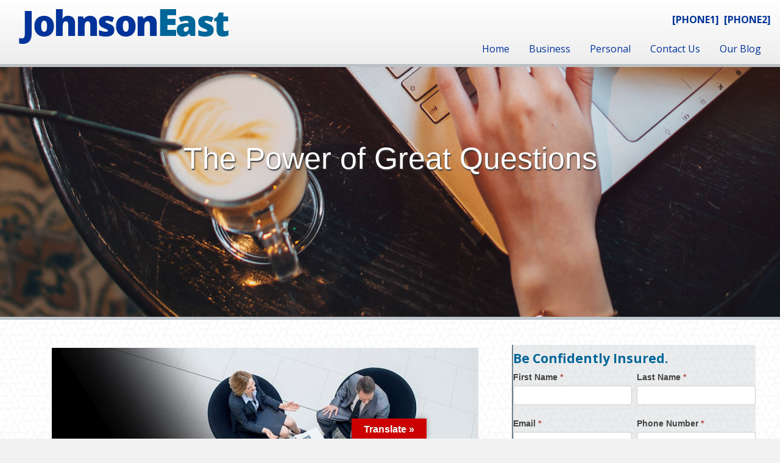

--- FILE ---
content_type: text/html; charset=UTF-8
request_url: https://1.websitesbyica.com/thought-provoking-questions-are-terrific-tools-in-hiring-selling-and-developing-better-products-and-services-but-what-makes-a-great-question-great/
body_size: 140989
content:
<!DOCTYPE html>
<html lang="en-US">
<head>
<meta charset="UTF-8" />
<meta name='viewport' content='width=device-width, initial-scale=1.0' />
<meta http-equiv='X-UA-Compatible' content='IE=edge' />
<link rel="profile" href="https://gmpg.org/xfn/11" />
<title>The Power of Great Questions &#8211; [COMPANY]</title>
<meta name='robots' content='max-image-preview:large' />

<!-- Open Graph Meta Tags generated by Blog2Social 873 - https://www.blog2social.com -->
<meta property="og:title" content="The Power of Great Questions"/>
<meta property="og:description" content="How Much Thought Are You Giving to the Questions You Ask?"/>
<meta property="og:url" content="/thought-provoking-questions-are-terrific-tools-in-hiring-selling-and-developing-better-products-and-services-but-what-makes-a-great-question-great/"/>
<meta property="og:image" content="https://1.websitesbyica.com/wp-content/uploads/2021/03/Business-The-POWER-of-great-Questions.jpg"/>
<meta property="og:image:width" content="1200" />
<meta property="og:image:height" content="628" />
<meta property="og:type" content="article"/>
<meta property="og:article:published_time" content="2021-04-01 11:00:45"/>
<meta property="og:article:modified_time" content="2021-03-26 11:02:29"/>
<meta property="og:article:tag" content="business insurance"/>
<!-- Open Graph Meta Tags generated by Blog2Social 873 - https://www.blog2social.com -->

<!-- Twitter Card generated by Blog2Social 873 - https://www.blog2social.com -->
<meta name="twitter:card" content="summary">
<meta name="twitter:title" content="The Power of Great Questions"/>
<meta name="twitter:description" content="How Much Thought Are You Giving to the Questions You Ask?"/>
<meta name="twitter:image" content="https://1.websitesbyica.com/wp-content/uploads/2021/03/Business-The-POWER-of-great-Questions.jpg"/>
<!-- Twitter Card generated by Blog2Social 873 - https://www.blog2social.com -->
<meta name="author" content="admin"/>
<link rel='dns-prefetch' href='//translate.google.com' />
<link rel='dns-prefetch' href='//fonts.googleapis.com' />
<link href='https://fonts.gstatic.com' crossorigin rel='preconnect' />
<link rel="alternate" type="application/rss+xml" title="[COMPANY] &raquo; Feed" href="https://1.websitesbyica.com/feed/" />
<link rel="alternate" type="application/rss+xml" title="[COMPANY] &raquo; Comments Feed" href="https://1.websitesbyica.com/comments/feed/" />
<link rel="alternate" type="application/rss+xml" title="[COMPANY] &raquo; The Power of Great Questions Comments Feed" href="https://1.websitesbyica.com/thought-provoking-questions-are-terrific-tools-in-hiring-selling-and-developing-better-products-and-services-but-what-makes-a-great-question-great/feed/" />
<link rel="alternate" title="oEmbed (JSON)" type="application/json+oembed" href="https://1.websitesbyica.com/wp-json/oembed/1.0/embed?url=https%3A%2F%2F1.websitesbyica.com%2Fthought-provoking-questions-are-terrific-tools-in-hiring-selling-and-developing-better-products-and-services-but-what-makes-a-great-question-great%2F" />
<link rel="alternate" title="oEmbed (XML)" type="text/xml+oembed" href="https://1.websitesbyica.com/wp-json/oembed/1.0/embed?url=https%3A%2F%2F1.websitesbyica.com%2Fthought-provoking-questions-are-terrific-tools-in-hiring-selling-and-developing-better-products-and-services-but-what-makes-a-great-question-great%2F&#038;format=xml" />
<link rel="preload" href="https://1.websitesbyica.com/wp-content/plugins/bb-plugin/fonts/fontawesome/5.15.4/webfonts/fa-solid-900.woff2" as="font" type="font/woff2" crossorigin="anonymous">
<link rel="preload" href="https://1.websitesbyica.com/wp-content/plugins/bb-plugin/fonts/fontawesome/5.15.4/webfonts/fa-regular-400.woff2" as="font" type="font/woff2" crossorigin="anonymous">
<style id='wp-img-auto-sizes-contain-inline-css'>
img:is([sizes=auto i],[sizes^="auto," i]){contain-intrinsic-size:3000px 1500px}
/*# sourceURL=wp-img-auto-sizes-contain-inline-css */
</style>
<link rel='stylesheet' id='formidable-css' href='https://1.websitesbyica.com/wp-content/plugins/formidable/css/formidableforms.css?ver=1211629' media='all' />
<link rel='stylesheet' id='dashicons-css' href='https://1.websitesbyica.com/wp-includes/css/dashicons.min.css?ver=6.9' media='all' />
<link rel='stylesheet' id='post-views-counter-frontend-css' href='https://1.websitesbyica.com/wp-content/plugins/post-views-counter/css/frontend.css?ver=1.7.3' media='all' />
<style id='wp-emoji-styles-inline-css'>

	img.wp-smiley, img.emoji {
		display: inline !important;
		border: none !important;
		box-shadow: none !important;
		height: 1em !important;
		width: 1em !important;
		margin: 0 0.07em !important;
		vertical-align: -0.1em !important;
		background: none !important;
		padding: 0 !important;
	}
/*# sourceURL=wp-emoji-styles-inline-css */
</style>
<style id='wp-block-library-inline-css'>
:root{--wp-block-synced-color:#7a00df;--wp-block-synced-color--rgb:122,0,223;--wp-bound-block-color:var(--wp-block-synced-color);--wp-editor-canvas-background:#ddd;--wp-admin-theme-color:#007cba;--wp-admin-theme-color--rgb:0,124,186;--wp-admin-theme-color-darker-10:#006ba1;--wp-admin-theme-color-darker-10--rgb:0,107,160.5;--wp-admin-theme-color-darker-20:#005a87;--wp-admin-theme-color-darker-20--rgb:0,90,135;--wp-admin-border-width-focus:2px}@media (min-resolution:192dpi){:root{--wp-admin-border-width-focus:1.5px}}.wp-element-button{cursor:pointer}:root .has-very-light-gray-background-color{background-color:#eee}:root .has-very-dark-gray-background-color{background-color:#313131}:root .has-very-light-gray-color{color:#eee}:root .has-very-dark-gray-color{color:#313131}:root .has-vivid-green-cyan-to-vivid-cyan-blue-gradient-background{background:linear-gradient(135deg,#00d084,#0693e3)}:root .has-purple-crush-gradient-background{background:linear-gradient(135deg,#34e2e4,#4721fb 50%,#ab1dfe)}:root .has-hazy-dawn-gradient-background{background:linear-gradient(135deg,#faaca8,#dad0ec)}:root .has-subdued-olive-gradient-background{background:linear-gradient(135deg,#fafae1,#67a671)}:root .has-atomic-cream-gradient-background{background:linear-gradient(135deg,#fdd79a,#004a59)}:root .has-nightshade-gradient-background{background:linear-gradient(135deg,#330968,#31cdcf)}:root .has-midnight-gradient-background{background:linear-gradient(135deg,#020381,#2874fc)}:root{--wp--preset--font-size--normal:16px;--wp--preset--font-size--huge:42px}.has-regular-font-size{font-size:1em}.has-larger-font-size{font-size:2.625em}.has-normal-font-size{font-size:var(--wp--preset--font-size--normal)}.has-huge-font-size{font-size:var(--wp--preset--font-size--huge)}.has-text-align-center{text-align:center}.has-text-align-left{text-align:left}.has-text-align-right{text-align:right}.has-fit-text{white-space:nowrap!important}#end-resizable-editor-section{display:none}.aligncenter{clear:both}.items-justified-left{justify-content:flex-start}.items-justified-center{justify-content:center}.items-justified-right{justify-content:flex-end}.items-justified-space-between{justify-content:space-between}.screen-reader-text{border:0;clip-path:inset(50%);height:1px;margin:-1px;overflow:hidden;padding:0;position:absolute;width:1px;word-wrap:normal!important}.screen-reader-text:focus{background-color:#ddd;clip-path:none;color:#444;display:block;font-size:1em;height:auto;left:5px;line-height:normal;padding:15px 23px 14px;text-decoration:none;top:5px;width:auto;z-index:100000}html :where(.has-border-color){border-style:solid}html :where([style*=border-top-color]){border-top-style:solid}html :where([style*=border-right-color]){border-right-style:solid}html :where([style*=border-bottom-color]){border-bottom-style:solid}html :where([style*=border-left-color]){border-left-style:solid}html :where([style*=border-width]){border-style:solid}html :where([style*=border-top-width]){border-top-style:solid}html :where([style*=border-right-width]){border-right-style:solid}html :where([style*=border-bottom-width]){border-bottom-style:solid}html :where([style*=border-left-width]){border-left-style:solid}html :where(img[class*=wp-image-]){height:auto;max-width:100%}:where(figure){margin:0 0 1em}html :where(.is-position-sticky){--wp-admin--admin-bar--position-offset:var(--wp-admin--admin-bar--height,0px)}@media screen and (max-width:600px){html :where(.is-position-sticky){--wp-admin--admin-bar--position-offset:0px}}

/*# sourceURL=wp-block-library-inline-css */
</style><style id='global-styles-inline-css'>
:root{--wp--preset--aspect-ratio--square: 1;--wp--preset--aspect-ratio--4-3: 4/3;--wp--preset--aspect-ratio--3-4: 3/4;--wp--preset--aspect-ratio--3-2: 3/2;--wp--preset--aspect-ratio--2-3: 2/3;--wp--preset--aspect-ratio--16-9: 16/9;--wp--preset--aspect-ratio--9-16: 9/16;--wp--preset--color--black: #000000;--wp--preset--color--cyan-bluish-gray: #abb8c3;--wp--preset--color--white: #ffffff;--wp--preset--color--pale-pink: #f78da7;--wp--preset--color--vivid-red: #cf2e2e;--wp--preset--color--luminous-vivid-orange: #ff6900;--wp--preset--color--luminous-vivid-amber: #fcb900;--wp--preset--color--light-green-cyan: #7bdcb5;--wp--preset--color--vivid-green-cyan: #00d084;--wp--preset--color--pale-cyan-blue: #8ed1fc;--wp--preset--color--vivid-cyan-blue: #0693e3;--wp--preset--color--vivid-purple: #9b51e0;--wp--preset--color--fl-heading-text: #006699;--wp--preset--color--fl-body-bg: #f2f2f2;--wp--preset--color--fl-body-text: #000000;--wp--preset--color--fl-accent: #003399;--wp--preset--color--fl-accent-hover: #990000;--wp--preset--color--fl-topbar-bg: #333333;--wp--preset--color--fl-topbar-text: #a6a6a6;--wp--preset--color--fl-topbar-link: #a6a6a6;--wp--preset--color--fl-topbar-hover: #ffffff;--wp--preset--color--fl-header-bg: #ffffff;--wp--preset--color--fl-header-text: #808080;--wp--preset--color--fl-header-link: #808080;--wp--preset--color--fl-header-hover: #cf6713;--wp--preset--color--fl-nav-bg: #fafafa;--wp--preset--color--fl-nav-link: #808080;--wp--preset--color--fl-nav-hover: #cf6713;--wp--preset--color--fl-content-bg: #ffffff;--wp--preset--color--fl-footer-widgets-bg: #fafafa;--wp--preset--color--fl-footer-widgets-text: #808080;--wp--preset--color--fl-footer-widgets-link: #cf6713;--wp--preset--color--fl-footer-widgets-hover: #cf6713;--wp--preset--color--fl-footer-bg: #333333;--wp--preset--color--fl-footer-text: #a6a6a6;--wp--preset--color--fl-footer-link: #a6a6a6;--wp--preset--color--fl-footer-hover: #ffffff;--wp--preset--gradient--vivid-cyan-blue-to-vivid-purple: linear-gradient(135deg,rgb(6,147,227) 0%,rgb(155,81,224) 100%);--wp--preset--gradient--light-green-cyan-to-vivid-green-cyan: linear-gradient(135deg,rgb(122,220,180) 0%,rgb(0,208,130) 100%);--wp--preset--gradient--luminous-vivid-amber-to-luminous-vivid-orange: linear-gradient(135deg,rgb(252,185,0) 0%,rgb(255,105,0) 100%);--wp--preset--gradient--luminous-vivid-orange-to-vivid-red: linear-gradient(135deg,rgb(255,105,0) 0%,rgb(207,46,46) 100%);--wp--preset--gradient--very-light-gray-to-cyan-bluish-gray: linear-gradient(135deg,rgb(238,238,238) 0%,rgb(169,184,195) 100%);--wp--preset--gradient--cool-to-warm-spectrum: linear-gradient(135deg,rgb(74,234,220) 0%,rgb(151,120,209) 20%,rgb(207,42,186) 40%,rgb(238,44,130) 60%,rgb(251,105,98) 80%,rgb(254,248,76) 100%);--wp--preset--gradient--blush-light-purple: linear-gradient(135deg,rgb(255,206,236) 0%,rgb(152,150,240) 100%);--wp--preset--gradient--blush-bordeaux: linear-gradient(135deg,rgb(254,205,165) 0%,rgb(254,45,45) 50%,rgb(107,0,62) 100%);--wp--preset--gradient--luminous-dusk: linear-gradient(135deg,rgb(255,203,112) 0%,rgb(199,81,192) 50%,rgb(65,88,208) 100%);--wp--preset--gradient--pale-ocean: linear-gradient(135deg,rgb(255,245,203) 0%,rgb(182,227,212) 50%,rgb(51,167,181) 100%);--wp--preset--gradient--electric-grass: linear-gradient(135deg,rgb(202,248,128) 0%,rgb(113,206,126) 100%);--wp--preset--gradient--midnight: linear-gradient(135deg,rgb(2,3,129) 0%,rgb(40,116,252) 100%);--wp--preset--font-size--small: 13px;--wp--preset--font-size--medium: 20px;--wp--preset--font-size--large: 36px;--wp--preset--font-size--x-large: 42px;--wp--preset--spacing--20: 0.44rem;--wp--preset--spacing--30: 0.67rem;--wp--preset--spacing--40: 1rem;--wp--preset--spacing--50: 1.5rem;--wp--preset--spacing--60: 2.25rem;--wp--preset--spacing--70: 3.38rem;--wp--preset--spacing--80: 5.06rem;--wp--preset--shadow--natural: 6px 6px 9px rgba(0, 0, 0, 0.2);--wp--preset--shadow--deep: 12px 12px 50px rgba(0, 0, 0, 0.4);--wp--preset--shadow--sharp: 6px 6px 0px rgba(0, 0, 0, 0.2);--wp--preset--shadow--outlined: 6px 6px 0px -3px rgb(255, 255, 255), 6px 6px rgb(0, 0, 0);--wp--preset--shadow--crisp: 6px 6px 0px rgb(0, 0, 0);}:where(.is-layout-flex){gap: 0.5em;}:where(.is-layout-grid){gap: 0.5em;}body .is-layout-flex{display: flex;}.is-layout-flex{flex-wrap: wrap;align-items: center;}.is-layout-flex > :is(*, div){margin: 0;}body .is-layout-grid{display: grid;}.is-layout-grid > :is(*, div){margin: 0;}:where(.wp-block-columns.is-layout-flex){gap: 2em;}:where(.wp-block-columns.is-layout-grid){gap: 2em;}:where(.wp-block-post-template.is-layout-flex){gap: 1.25em;}:where(.wp-block-post-template.is-layout-grid){gap: 1.25em;}.has-black-color{color: var(--wp--preset--color--black) !important;}.has-cyan-bluish-gray-color{color: var(--wp--preset--color--cyan-bluish-gray) !important;}.has-white-color{color: var(--wp--preset--color--white) !important;}.has-pale-pink-color{color: var(--wp--preset--color--pale-pink) !important;}.has-vivid-red-color{color: var(--wp--preset--color--vivid-red) !important;}.has-luminous-vivid-orange-color{color: var(--wp--preset--color--luminous-vivid-orange) !important;}.has-luminous-vivid-amber-color{color: var(--wp--preset--color--luminous-vivid-amber) !important;}.has-light-green-cyan-color{color: var(--wp--preset--color--light-green-cyan) !important;}.has-vivid-green-cyan-color{color: var(--wp--preset--color--vivid-green-cyan) !important;}.has-pale-cyan-blue-color{color: var(--wp--preset--color--pale-cyan-blue) !important;}.has-vivid-cyan-blue-color{color: var(--wp--preset--color--vivid-cyan-blue) !important;}.has-vivid-purple-color{color: var(--wp--preset--color--vivid-purple) !important;}.has-black-background-color{background-color: var(--wp--preset--color--black) !important;}.has-cyan-bluish-gray-background-color{background-color: var(--wp--preset--color--cyan-bluish-gray) !important;}.has-white-background-color{background-color: var(--wp--preset--color--white) !important;}.has-pale-pink-background-color{background-color: var(--wp--preset--color--pale-pink) !important;}.has-vivid-red-background-color{background-color: var(--wp--preset--color--vivid-red) !important;}.has-luminous-vivid-orange-background-color{background-color: var(--wp--preset--color--luminous-vivid-orange) !important;}.has-luminous-vivid-amber-background-color{background-color: var(--wp--preset--color--luminous-vivid-amber) !important;}.has-light-green-cyan-background-color{background-color: var(--wp--preset--color--light-green-cyan) !important;}.has-vivid-green-cyan-background-color{background-color: var(--wp--preset--color--vivid-green-cyan) !important;}.has-pale-cyan-blue-background-color{background-color: var(--wp--preset--color--pale-cyan-blue) !important;}.has-vivid-cyan-blue-background-color{background-color: var(--wp--preset--color--vivid-cyan-blue) !important;}.has-vivid-purple-background-color{background-color: var(--wp--preset--color--vivid-purple) !important;}.has-black-border-color{border-color: var(--wp--preset--color--black) !important;}.has-cyan-bluish-gray-border-color{border-color: var(--wp--preset--color--cyan-bluish-gray) !important;}.has-white-border-color{border-color: var(--wp--preset--color--white) !important;}.has-pale-pink-border-color{border-color: var(--wp--preset--color--pale-pink) !important;}.has-vivid-red-border-color{border-color: var(--wp--preset--color--vivid-red) !important;}.has-luminous-vivid-orange-border-color{border-color: var(--wp--preset--color--luminous-vivid-orange) !important;}.has-luminous-vivid-amber-border-color{border-color: var(--wp--preset--color--luminous-vivid-amber) !important;}.has-light-green-cyan-border-color{border-color: var(--wp--preset--color--light-green-cyan) !important;}.has-vivid-green-cyan-border-color{border-color: var(--wp--preset--color--vivid-green-cyan) !important;}.has-pale-cyan-blue-border-color{border-color: var(--wp--preset--color--pale-cyan-blue) !important;}.has-vivid-cyan-blue-border-color{border-color: var(--wp--preset--color--vivid-cyan-blue) !important;}.has-vivid-purple-border-color{border-color: var(--wp--preset--color--vivid-purple) !important;}.has-vivid-cyan-blue-to-vivid-purple-gradient-background{background: var(--wp--preset--gradient--vivid-cyan-blue-to-vivid-purple) !important;}.has-light-green-cyan-to-vivid-green-cyan-gradient-background{background: var(--wp--preset--gradient--light-green-cyan-to-vivid-green-cyan) !important;}.has-luminous-vivid-amber-to-luminous-vivid-orange-gradient-background{background: var(--wp--preset--gradient--luminous-vivid-amber-to-luminous-vivid-orange) !important;}.has-luminous-vivid-orange-to-vivid-red-gradient-background{background: var(--wp--preset--gradient--luminous-vivid-orange-to-vivid-red) !important;}.has-very-light-gray-to-cyan-bluish-gray-gradient-background{background: var(--wp--preset--gradient--very-light-gray-to-cyan-bluish-gray) !important;}.has-cool-to-warm-spectrum-gradient-background{background: var(--wp--preset--gradient--cool-to-warm-spectrum) !important;}.has-blush-light-purple-gradient-background{background: var(--wp--preset--gradient--blush-light-purple) !important;}.has-blush-bordeaux-gradient-background{background: var(--wp--preset--gradient--blush-bordeaux) !important;}.has-luminous-dusk-gradient-background{background: var(--wp--preset--gradient--luminous-dusk) !important;}.has-pale-ocean-gradient-background{background: var(--wp--preset--gradient--pale-ocean) !important;}.has-electric-grass-gradient-background{background: var(--wp--preset--gradient--electric-grass) !important;}.has-midnight-gradient-background{background: var(--wp--preset--gradient--midnight) !important;}.has-small-font-size{font-size: var(--wp--preset--font-size--small) !important;}.has-medium-font-size{font-size: var(--wp--preset--font-size--medium) !important;}.has-large-font-size{font-size: var(--wp--preset--font-size--large) !important;}.has-x-large-font-size{font-size: var(--wp--preset--font-size--x-large) !important;}
/*# sourceURL=global-styles-inline-css */
</style>

<style id='classic-theme-styles-inline-css'>
/*! This file is auto-generated */
.wp-block-button__link{color:#fff;background-color:#32373c;border-radius:9999px;box-shadow:none;text-decoration:none;padding:calc(.667em + 2px) calc(1.333em + 2px);font-size:1.125em}.wp-block-file__button{background:#32373c;color:#fff;text-decoration:none}
/*# sourceURL=/wp-includes/css/classic-themes.min.css */
</style>
<link rel='stylesheet' id='google-language-translator-css' href='https://1.websitesbyica.com/wp-content/plugins/google-language-translator/css/style.css?ver=6.0.20' media='' />
<link rel='stylesheet' id='glt-toolbar-styles-css' href='https://1.websitesbyica.com/wp-content/plugins/google-language-translator/css/toolbar.css?ver=6.0.20' media='' />
<style id='responsive-menu-inline-css'>
/** This file is major component of this plugin so please don't try to edit here. */
#rmp_menu_trigger-9312 {
  width: 40px;
  height: 40px;
  position: fixed;
  top: 10px;
  border-radius: 5px;
  display: none;
  text-decoration: none;
  right: 1.5%;
  background: #003399;
  transition: transform 0.5s, background-color 0.5s;
}
#rmp_menu_trigger-9312:hover, #rmp_menu_trigger-9312:focus {
  background: #003399;
  text-decoration: unset;
}
#rmp_menu_trigger-9312.is-active {
  background: #006699;
}
#rmp_menu_trigger-9312 .rmp-trigger-box {
  width: 25px;
  color: #ffffff;
}
#rmp_menu_trigger-9312 .rmp-trigger-icon-active, #rmp_menu_trigger-9312 .rmp-trigger-text-open {
  display: none;
}
#rmp_menu_trigger-9312.is-active .rmp-trigger-icon-active, #rmp_menu_trigger-9312.is-active .rmp-trigger-text-open {
  display: inline;
}
#rmp_menu_trigger-9312.is-active .rmp-trigger-icon-inactive, #rmp_menu_trigger-9312.is-active .rmp-trigger-text {
  display: none;
}
#rmp_menu_trigger-9312 .rmp-trigger-label {
  color: #ffffff;
  pointer-events: none;
  line-height: 13px;
  font-family: inherit;
  font-size: 14px;
  display: inline;
  text-transform: inherit;
}
#rmp_menu_trigger-9312 .rmp-trigger-label.rmp-trigger-label-top {
  display: block;
  margin-bottom: 12px;
}
#rmp_menu_trigger-9312 .rmp-trigger-label.rmp-trigger-label-bottom {
  display: block;
  margin-top: 12px;
}
#rmp_menu_trigger-9312 .responsive-menu-pro-inner {
  display: block;
}
#rmp_menu_trigger-9312 .rmp-trigger-icon-inactive .rmp-font-icon {
  color: #ffffff;
}
#rmp_menu_trigger-9312 .responsive-menu-pro-inner, #rmp_menu_trigger-9312 .responsive-menu-pro-inner::before, #rmp_menu_trigger-9312 .responsive-menu-pro-inner::after {
  width: 25px;
  height: 3px;
  background-color: #ffffff;
  border-radius: 4px;
  position: absolute;
}
#rmp_menu_trigger-9312 .rmp-trigger-icon-active .rmp-font-icon {
  color: #ffffff;
}
#rmp_menu_trigger-9312.is-active .responsive-menu-pro-inner, #rmp_menu_trigger-9312.is-active .responsive-menu-pro-inner::before, #rmp_menu_trigger-9312.is-active .responsive-menu-pro-inner::after {
  background-color: #ffffff;
}
#rmp_menu_trigger-9312:hover .rmp-trigger-icon-inactive .rmp-font-icon {
  color: #ffffff;
}
#rmp_menu_trigger-9312:not(.is-active):hover .responsive-menu-pro-inner, #rmp_menu_trigger-9312:not(.is-active):hover .responsive-menu-pro-inner::before, #rmp_menu_trigger-9312:not(.is-active):hover .responsive-menu-pro-inner::after {
  background-color: #ffffff;
}
#rmp_menu_trigger-9312 .responsive-menu-pro-inner::before {
  top: 10px;
}
#rmp_menu_trigger-9312 .responsive-menu-pro-inner::after {
  bottom: 10px;
}
#rmp_menu_trigger-9312.is-active .responsive-menu-pro-inner::after {
  bottom: 0;
}
/* Hamburger menu styling */
@media screen and (max-width: 992px) {
  /** Menu Title Style */
  /** Menu Additional Content Style */
  #rmp_menu_trigger-9312 {
    display: block;
  }
  #rmp-container-9312 {
    position: fixed;
    top: 0;
    margin: 0;
    transition: transform 0.5s;
    overflow: auto;
    display: block;
    width: 75%;
    max-width: 231px;
    min-width: 230px;
    background-color: #ffffff;
    background-image: url("");
    height: 100%;
    right: 0;
    padding-top: 0px;
    padding-left: 0px;
    padding-bottom: 0px;
    padding-right: 0px;
  }
  #rmp-menu-wrap-9312 {
    padding-top: 0px;
    padding-left: 0px;
    padding-bottom: 0px;
    padding-right: 0px;
    background-color: #fffffffff;
  }
  #rmp-menu-wrap-9312 .rmp-menu, #rmp-menu-wrap-9312 .rmp-submenu {
    width: 100%;
    box-sizing: border-box;
    margin: 0;
    padding: 0;
  }
  #rmp-menu-wrap-9312 .rmp-submenu-depth-1 .rmp-menu-item-link {
    padding-left: 10%;
  }
  #rmp-menu-wrap-9312 .rmp-submenu-depth-2 .rmp-menu-item-link {
    padding-left: 15%;
  }
  #rmp-menu-wrap-9312 .rmp-submenu-depth-3 .rmp-menu-item-link {
    padding-left: 20%;
  }
  #rmp-menu-wrap-9312 .rmp-submenu-depth-4 .rmp-menu-item-link {
    padding-left: 25%;
  }
  #rmp-menu-wrap-9312 .rmp-submenu.rmp-submenu-open {
    display: block;
  }
  #rmp-menu-wrap-9312 .rmp-menu-item {
    width: 100%;
    list-style: none;
    margin: 0;
  }
  #rmp-menu-wrap-9312 .rmp-menu-item-link {
    height: 40px;
    line-height: 40px;
    font-size: 13px;
    border-bottom: 0px solid #919191;
    font-family: inherit;
    color: #ffffff;
    text-align: left;
    background-color: #006699;
    font-weight: normal;
    letter-spacing: 0px;
    display: block;
    box-sizing: border-box;
    width: 100%;
    text-decoration: none;
    position: relative;
    overflow: hidden;
    transition: background-color 0.5s, border-color 0.5s, 0.5s;
    padding: 0 5%;
    padding-right: 50px;
  }
  #rmp-menu-wrap-9312 .rmp-menu-item-link:after, #rmp-menu-wrap-9312 .rmp-menu-item-link:before {
    display: none;
  }
  #rmp-menu-wrap-9312 .rmp-menu-item-link:hover, #rmp-menu-wrap-9312 .rmp-menu-item-link:focus {
    color: #ffffff;
    border-color: #919191;
    background-color: #003399;
  }
  #rmp-menu-wrap-9312 .rmp-menu-item-link:focus {
    outline: none;
    border-color: unset;
    box-shadow: unset;
  }
  #rmp-menu-wrap-9312 .rmp-menu-item-link .rmp-font-icon {
    height: 40px;
    line-height: 40px;
    margin-right: 10px;
    font-size: 13px;
  }
  #rmp-menu-wrap-9312 .rmp-menu-current-item .rmp-menu-item-link {
    color: #ffffff;
    border-color: #919191;
    background-color: #006699;
  }
  #rmp-menu-wrap-9312 .rmp-menu-current-item .rmp-menu-item-link:hover, #rmp-menu-wrap-9312 .rmp-menu-current-item .rmp-menu-item-link:focus {
    color: #ffffff;
    border-color: #3f3f3f;
    background-color: #333333;
  }
  #rmp-menu-wrap-9312 .rmp-menu-subarrow {
    position: absolute;
    top: 0;
    bottom: 0;
    text-align: center;
    overflow: hidden;
    background-size: cover;
    overflow: hidden;
    right: 0;
    border-left-style: solid;
    border-left-color: #919191;
    border-left-width: 1px;
    height: 40px;
    width: 40px;
    color: #ffffff;
    background-color: #919191;
  }
  #rmp-menu-wrap-9312 .rmp-menu-subarrow svg {
    fill: #ffffff;
  }
  #rmp-menu-wrap-9312 .rmp-menu-subarrow:hover {
    color: #ffffff;
    border-color: #3f3f3f;
    background-color: #3f3f3f;
  }
  #rmp-menu-wrap-9312 .rmp-menu-subarrow:hover svg {
    fill: #ffffff;
  }
  #rmp-menu-wrap-9312 .rmp-menu-subarrow .rmp-font-icon {
    margin-right: unset;
  }
  #rmp-menu-wrap-9312 .rmp-menu-subarrow * {
    vertical-align: middle;
    line-height: 40px;
  }
  #rmp-menu-wrap-9312 .rmp-menu-subarrow-active {
    display: block;
    background-size: cover;
    color: #ffffff;
    border-color: #212121;
    background-color: #212121;
  }
  #rmp-menu-wrap-9312 .rmp-menu-subarrow-active svg {
    fill: #ffffff;
  }
  #rmp-menu-wrap-9312 .rmp-menu-subarrow-active:hover {
    color: #ffffff;
    border-color: #3f3f3f;
    background-color: #3f3f3f;
  }
  #rmp-menu-wrap-9312 .rmp-menu-subarrow-active:hover svg {
    fill: #ffffff;
  }
  #rmp-menu-wrap-9312 .rmp-submenu {
    display: none;
  }
  #rmp-menu-wrap-9312 .rmp-submenu .rmp-menu-item-link {
    height: 40px;
    line-height: 40px;
    letter-spacing: 0px;
    font-size: 13px;
    border-bottom: 0px solid #919191;
    font-family: inherit;
    font-weight: normal;
    color: #ffffff;
    text-align: left;
    background-color: #919191;
  }
  #rmp-menu-wrap-9312 .rmp-submenu .rmp-menu-item-link:hover, #rmp-menu-wrap-9312 .rmp-submenu .rmp-menu-item-link:focus {
    color: #ffffff;
    border-color: #919191;
    background-color: #3f3f3f;
  }
  #rmp-menu-wrap-9312 .rmp-submenu .rmp-menu-current-item .rmp-menu-item-link {
    color: #ffffff;
    border-color: #919191;
    background-color: #212121;
  }
  #rmp-menu-wrap-9312 .rmp-submenu .rmp-menu-current-item .rmp-menu-item-link:hover, #rmp-menu-wrap-9312 .rmp-submenu .rmp-menu-current-item .rmp-menu-item-link:focus {
    color: #ffffff;
    border-color: #3f3f3f;
    background-color: #3f3f3f;
  }
  #rmp-menu-wrap-9312 .rmp-submenu .rmp-menu-subarrow {
    right: 0;
    border-right: unset;
    border-left-style: solid;
    border-left-color: #1d4354;
    border-left-width: 0px;
    height: 39px;
    line-height: 39px;
    width: 40px;
    color: #fff;
    background-color: inherit;
  }
  #rmp-menu-wrap-9312 .rmp-submenu .rmp-menu-subarrow:hover {
    color: #fff;
    border-color: #3f3f3f;
    background-color: inherit;
  }
  #rmp-menu-wrap-9312 .rmp-submenu .rmp-menu-subarrow-active {
    color: #fff;
    border-color: #1d4354;
    background-color: inherit;
  }
  #rmp-menu-wrap-9312 .rmp-submenu .rmp-menu-subarrow-active:hover {
    color: #fff;
    border-color: #3f3f3f;
    background-color: inherit;
  }
  #rmp-menu-wrap-9312 .rmp-menu-item-description {
    margin: 0;
    padding: 5px 5%;
    opacity: 0.8;
    color: #ffffff;
  }
  #rmp-search-box-9312 {
    display: block;
    padding-top: 0px;
    padding-left: 5%;
    padding-bottom: 0px;
    padding-right: 5%;
  }
  #rmp-search-box-9312 .rmp-search-form {
    margin: 0;
  }
  #rmp-search-box-9312 .rmp-search-box {
    background: #ffffff;
    border: 1px solid #dadada;
    color: #333333;
    width: 100%;
    padding: 0 5%;
    border-radius: 30px;
    height: 45px;
    -webkit-appearance: none;
  }
  #rmp-search-box-9312 .rmp-search-box::placeholder {
    color: #c7c7cd;
  }
  #rmp-search-box-9312 .rmp-search-box:focus {
    background-color: #ffffff;
    outline: 2px solid #dadada;
    color: #333333;
  }
  #rmp-menu-title-9312 {
    background-color: #212121;
    color: #ffffff;
    text-align: left;
    font-size: 13px;
    padding-top: 10%;
    padding-left: 5%;
    padding-bottom: 0%;
    padding-right: 5%;
    font-weight: 400;
    transition: background-color 0.5s, border-color 0.5s, color 0.5s;
  }
  #rmp-menu-title-9312:hover {
    background-color: #212121;
    color: #ffffff;
  }
  #rmp-menu-title-9312 > .rmp-menu-title-link {
    color: #ffffff;
    width: 100%;
    background-color: unset;
    text-decoration: none;
  }
  #rmp-menu-title-9312 > .rmp-menu-title-link:hover {
    color: #ffffff;
  }
  #rmp-menu-title-9312 .rmp-font-icon {
    font-size: 13px;
  }
  #rmp-menu-additional-content-9312 {
    padding-top: 0px;
    padding-left: 5%;
    padding-bottom: 0px;
    padding-right: 5%;
    color: #ffffff;
    text-align: center;
    font-size: 16px;
  }
}
/**
This file contents common styling of menus.
*/
.rmp-container {
  display: none;
  visibility: visible;
  padding: 0px 0px 0px 0px;
  z-index: 99998;
  transition: all 0.3s;
  /** Scrolling bar in menu setting box **/
}
.rmp-container.rmp-fade-top, .rmp-container.rmp-fade-left, .rmp-container.rmp-fade-right, .rmp-container.rmp-fade-bottom {
  display: none;
}
.rmp-container.rmp-slide-left, .rmp-container.rmp-push-left {
  transform: translateX(-100%);
  -ms-transform: translateX(-100%);
  -webkit-transform: translateX(-100%);
  -moz-transform: translateX(-100%);
}
.rmp-container.rmp-slide-left.rmp-menu-open, .rmp-container.rmp-push-left.rmp-menu-open {
  transform: translateX(0);
  -ms-transform: translateX(0);
  -webkit-transform: translateX(0);
  -moz-transform: translateX(0);
}
.rmp-container.rmp-slide-right, .rmp-container.rmp-push-right {
  transform: translateX(100%);
  -ms-transform: translateX(100%);
  -webkit-transform: translateX(100%);
  -moz-transform: translateX(100%);
}
.rmp-container.rmp-slide-right.rmp-menu-open, .rmp-container.rmp-push-right.rmp-menu-open {
  transform: translateX(0);
  -ms-transform: translateX(0);
  -webkit-transform: translateX(0);
  -moz-transform: translateX(0);
}
.rmp-container.rmp-slide-top, .rmp-container.rmp-push-top {
  transform: translateY(-100%);
  -ms-transform: translateY(-100%);
  -webkit-transform: translateY(-100%);
  -moz-transform: translateY(-100%);
}
.rmp-container.rmp-slide-top.rmp-menu-open, .rmp-container.rmp-push-top.rmp-menu-open {
  transform: translateY(0);
  -ms-transform: translateY(0);
  -webkit-transform: translateY(0);
  -moz-transform: translateY(0);
}
.rmp-container.rmp-slide-bottom, .rmp-container.rmp-push-bottom {
  transform: translateY(100%);
  -ms-transform: translateY(100%);
  -webkit-transform: translateY(100%);
  -moz-transform: translateY(100%);
}
.rmp-container.rmp-slide-bottom.rmp-menu-open, .rmp-container.rmp-push-bottom.rmp-menu-open {
  transform: translateX(0);
  -ms-transform: translateX(0);
  -webkit-transform: translateX(0);
  -moz-transform: translateX(0);
}
.rmp-container::-webkit-scrollbar {
  width: 0px;
}
.rmp-container ::-webkit-scrollbar-track {
  box-shadow: inset 0 0 5px transparent;
}
.rmp-container ::-webkit-scrollbar-thumb {
  background: transparent;
}
.rmp-container ::-webkit-scrollbar-thumb:hover {
  background: transparent;
}
.rmp-container .rmp-menu-wrap .rmp-menu {
  transition: none;
  border-radius: 0;
  box-shadow: none;
  background: none;
  border: 0;
  bottom: auto;
  box-sizing: border-box;
  clip: auto;
  color: #666;
  display: block;
  float: none;
  font-family: inherit;
  font-size: 14px;
  height: auto;
  left: auto;
  line-height: 1.7;
  list-style-type: none;
  margin: 0;
  min-height: auto;
  max-height: none;
  opacity: 1;
  outline: none;
  overflow: visible;
  padding: 0;
  position: relative;
  pointer-events: auto;
  right: auto;
  text-align: left;
  text-decoration: none;
  text-indent: 0;
  text-transform: none;
  transform: none;
  top: auto;
  visibility: inherit;
  width: auto;
  word-wrap: break-word;
  white-space: normal;
}
.rmp-container .rmp-menu-additional-content {
  display: block;
  word-break: break-word;
}
.rmp-container .rmp-menu-title {
  display: flex;
  flex-direction: column;
}
.rmp-container .rmp-menu-title .rmp-menu-title-image {
  max-width: 100%;
  margin-bottom: 15px;
  display: block;
  margin: auto;
  margin-bottom: 15px;
}
button.rmp_menu_trigger {
  z-index: 999999;
  overflow: hidden;
  outline: none;
  border: 0;
  display: none;
  margin: 0;
  transition: transform 0.5s, background-color 0.5s;
  padding: 0;
}
button.rmp_menu_trigger .responsive-menu-pro-inner::before, button.rmp_menu_trigger .responsive-menu-pro-inner::after {
  content: "";
  display: block;
}
button.rmp_menu_trigger .responsive-menu-pro-inner::before {
  top: 10px;
}
button.rmp_menu_trigger .responsive-menu-pro-inner::after {
  bottom: 10px;
}
button.rmp_menu_trigger .rmp-trigger-box {
  width: 40px;
  display: inline-block;
  position: relative;
  pointer-events: none;
  vertical-align: super;
}
/*  Menu Trigger Boring Animation */
.rmp-menu-trigger-boring .responsive-menu-pro-inner {
  transition-property: none;
}
.rmp-menu-trigger-boring .responsive-menu-pro-inner::after, .rmp-menu-trigger-boring .responsive-menu-pro-inner::before {
  transition-property: none;
}
.rmp-menu-trigger-boring.is-active .responsive-menu-pro-inner {
  transform: rotate(45deg);
}
.rmp-menu-trigger-boring.is-active .responsive-menu-pro-inner:before {
  top: 0;
  opacity: 0;
}
.rmp-menu-trigger-boring.is-active .responsive-menu-pro-inner:after {
  bottom: 0;
  transform: rotate(-90deg);
}

/*# sourceURL=responsive-menu-inline-css */
</style>
<link rel='stylesheet' id='font-awesome-5-css' href='https://1.websitesbyica.com/wp-content/plugins/bb-plugin/fonts/fontawesome/5.15.4/css/all.min.css?ver=2.10.0.5' media='all' />
<link rel='stylesheet' id='jquery-bxslider-css' href='https://1.websitesbyica.com/wp-content/plugins/bb-plugin/css/jquery.bxslider.css?ver=2.10.0.5' media='all' />
<link rel='stylesheet' id='fl-builder-layout-bundle-6c7ca9a5e2c48db3bf5946125508a968-css' href='https://1.websitesbyica.com/wp-content/uploads/bb-plugin/cache/6c7ca9a5e2c48db3bf5946125508a968-layout-bundle.css?ver=2.10.0.5-1.5.2.1-20251125200437' media='all' />
<link rel='stylesheet' id='wpdreams-asl-basic-css' href='https://1.websitesbyica.com/wp-content/plugins/ajax-search-lite/css/style.basic.css?ver=4.13.4' media='all' />
<style id='wpdreams-asl-basic-inline-css'>

					div[id*='ajaxsearchlitesettings'].searchsettings .asl_option_inner label {
						font-size: 0px !important;
						color: rgba(0, 0, 0, 0);
					}
					div[id*='ajaxsearchlitesettings'].searchsettings .asl_option_inner label:after {
						font-size: 11px !important;
						position: absolute;
						top: 0;
						left: 0;
						z-index: 1;
					}
					.asl_w_container {
						width: 100%;
						margin: 0px 0px 0px 0px;
						min-width: 200px;
					}
					div[id*='ajaxsearchlite'].asl_m {
						width: 100%;
					}
					div[id*='ajaxsearchliteres'].wpdreams_asl_results div.resdrg span.highlighted {
						font-weight: bold;
						color: rgba(217, 49, 43, 1);
						background-color: rgba(238, 238, 238, 1);
					}
					div[id*='ajaxsearchliteres'].wpdreams_asl_results .results img.asl_image {
						width: 70px;
						height: 70px;
						object-fit: cover;
					}
					div[id*='ajaxsearchlite'].asl_r .results {
						max-height: none;
					}
					div[id*='ajaxsearchlite'].asl_r {
						position: absolute;
					}
				
						div.asl_r.asl_w.vertical .results .item::after {
							display: block;
							position: absolute;
							bottom: 0;
							content: '';
							height: 1px;
							width: 100%;
							background: #D8D8D8;
						}
						div.asl_r.asl_w.vertical .results .item.asl_last_item::after {
							display: none;
						}
					
/*# sourceURL=wpdreams-asl-basic-inline-css */
</style>
<link rel='stylesheet' id='wpdreams-asl-instance-css' href='https://1.websitesbyica.com/wp-content/plugins/ajax-search-lite/css/style-curvy-black.css?ver=4.13.4' media='all' />
<link rel='stylesheet' id='font-awesome-css' href='https://1.websitesbyica.com/wp-content/plugins/bb-plugin/fonts/fontawesome/5.15.4/css/v4-shims.min.css?ver=2.10.0.5' media='all' />
<link rel='stylesheet' id='jquery-magnificpopup-css' href='https://1.websitesbyica.com/wp-content/plugins/bb-plugin/css/jquery.magnificpopup.min.css?ver=2.10.0.5' media='all' />
<link rel='stylesheet' id='bootstrap-4-css' href='https://1.websitesbyica.com/wp-content/themes/bb-theme/css/bootstrap-4.min.css?ver=1.7.19.1' media='all' />
<link rel='stylesheet' id='fl-automator-skin-css' href='https://1.websitesbyica.com/wp-content/uploads/bb-theme/skin-6931c17406070.css?ver=1.7.19.1' media='all' />
<link rel='stylesheet' id='fl-child-theme-css' href='https://1.websitesbyica.com/wp-content/themes/bb-theme-child/style.css?ver=6.9' media='all' />
<link rel='stylesheet' id='fl-builder-google-fonts-71eacf81d617bff01e9b08696ea48a1f-css' href='//fonts.googleapis.com/css?family=Open+Sans%3A300%2C400%2C700%2C700&#038;ver=6.9' media='all' />
<script src="https://1.websitesbyica.com/wp-includes/js/jquery/jquery.min.js?ver=3.7.1" id="jquery-core-js"></script>
<script src="https://1.websitesbyica.com/wp-includes/js/jquery/jquery-migrate.min.js?ver=3.4.1" id="jquery-migrate-js"></script>
<script id="rmp_menu_scripts-js-extra">
var rmp_menu = {"ajaxURL":"https://1.websitesbyica.com/wp-admin/admin-ajax.php","wp_nonce":"260f37208b","menu":[{"menu_theme":"Default","theme_type":"default","theme_location_menu":"0","submenu_submenu_arrow_width":"40","submenu_submenu_arrow_width_unit":"px","submenu_submenu_arrow_height":"39","submenu_submenu_arrow_height_unit":"px","submenu_arrow_position":"right","submenu_sub_arrow_background_colour":"","submenu_sub_arrow_background_hover_colour":"","submenu_sub_arrow_background_colour_active":"","submenu_sub_arrow_background_hover_colour_active":"","submenu_sub_arrow_border_width":"","submenu_sub_arrow_border_width_unit":"px","submenu_sub_arrow_border_colour":"#1d4354","submenu_sub_arrow_border_hover_colour":"#3f3f3f","submenu_sub_arrow_border_colour_active":"#1d4354","submenu_sub_arrow_border_hover_colour_active":"#3f3f3f","submenu_sub_arrow_shape_colour":"#fff","submenu_sub_arrow_shape_hover_colour":"#fff","submenu_sub_arrow_shape_colour_active":"#fff","submenu_sub_arrow_shape_hover_colour_active":"#fff","use_header_bar":"off","header_bar_items_order":{"logo":"off","title":"on","additional content":"off","menu":"on","search":"off"},"header_bar_title":"Responsive Menu","header_bar_html_content":"","header_bar_logo":"","header_bar_logo_link":"","header_bar_logo_width":"","header_bar_logo_width_unit":"%","header_bar_logo_height":"","header_bar_logo_height_unit":"px","header_bar_height":"80","header_bar_height_unit":"px","header_bar_padding":{"top":"0px","right":"5%","bottom":"0px","left":"5%"},"header_bar_font":"","header_bar_font_size":"14","header_bar_font_size_unit":"px","header_bar_text_color":"#ffffff","header_bar_background_color":"#1d4354","header_bar_breakpoint":"8000","header_bar_position_type":"fixed","header_bar_adjust_page":"on","header_bar_scroll_enable":"off","header_bar_scroll_background_color":"#36bdf6","mobile_breakpoint":"600","tablet_breakpoint":"992","transition_speed":"0.5","sub_menu_speed":"0.2","show_menu_on_page_load":"off","menu_disable_scrolling":"off","menu_overlay":"off","menu_overlay_colour":"rgba(0,0,0,0.7)","desktop_menu_width":"","desktop_menu_width_unit":"%","desktop_menu_positioning":"absolute","desktop_menu_side":"left","desktop_menu_to_hide":"","use_current_theme_location":"off","mega_menu":{"225":"off","227":"off","229":"off","228":"off","226":"off"},"desktop_submenu_open_animation":"none","desktop_submenu_open_animation_speed":"100ms","desktop_submenu_open_on_click":"off","desktop_menu_hide_and_show":"off","menu_name":"Default Menu","menu_to_use":"main-retail-mobile","different_menu_for_mobile":"off","menu_to_use_in_mobile":"main-menu","use_mobile_menu":"on","use_tablet_menu":"on","use_desktop_menu":"off","menu_display_on":"all-pages","menu_to_hide":"","submenu_descriptions_on":"off","custom_walker":"","menu_background_colour":"#fffffffff","menu_depth":"5","smooth_scroll_on":"off","smooth_scroll_speed":"500","menu_font_icons":{"id":["225"],"icon":[""]},"menu_links_height":"40","menu_links_height_unit":"px","menu_links_line_height":"40","menu_links_line_height_unit":"px","menu_depth_0":"5","menu_depth_0_unit":"%","menu_font_size":"13","menu_font_size_unit":"px","menu_font":"","menu_font_weight":"normal","menu_text_alignment":"left","menu_text_letter_spacing":"","menu_word_wrap":"off","menu_link_colour":"#ffffff","menu_link_hover_colour":"#ffffff","menu_current_link_colour":"#ffffff","menu_current_link_hover_colour":"#ffffff","menu_item_background_colour":"#006699","menu_item_background_hover_colour":"#003399","menu_current_item_background_colour":"#006699","menu_current_item_background_hover_colour":"#333333","menu_border_width":"","menu_border_width_unit":"px","menu_item_border_colour":"#919191","menu_item_border_colour_hover":"#919191","menu_current_item_border_colour":"#919191","menu_current_item_border_hover_colour":"#3f3f3f","submenu_links_height":"40","submenu_links_height_unit":"px","submenu_links_line_height":"40","submenu_links_line_height_unit":"px","menu_depth_side":"left","menu_depth_1":"10","menu_depth_1_unit":"%","menu_depth_2":"15","menu_depth_2_unit":"%","menu_depth_3":"20","menu_depth_3_unit":"%","menu_depth_4":"25","menu_depth_4_unit":"%","submenu_item_background_colour":"#919191","submenu_item_background_hover_colour":"#3f3f3f","submenu_current_item_background_colour":"#212121","submenu_current_item_background_hover_colour":"#3f3f3f","submenu_border_width":"","submenu_border_width_unit":"px","submenu_item_border_colour":"#919191","submenu_item_border_colour_hover":"#919191","submenu_current_item_border_colour":"#919191","submenu_current_item_border_hover_colour":"#3f3f3f","submenu_font_size":"13","submenu_font_size_unit":"px","submenu_font":"","submenu_font_weight":"normal","submenu_text_letter_spacing":"","submenu_text_alignment":"left","submenu_link_colour":"#ffffff","submenu_link_hover_colour":"#ffffff","submenu_current_link_colour":"#ffffff","submenu_current_link_hover_colour":"#ffffff","inactive_arrow_shape":"\u25bc","active_arrow_shape":"\u25b2","inactive_arrow_font_icon":"","active_arrow_font_icon":"","inactive_arrow_image":"","active_arrow_image":"","submenu_arrow_width":"40","submenu_arrow_width_unit":"px","submenu_arrow_height":"40","submenu_arrow_height_unit":"px","arrow_position":"right","menu_sub_arrow_shape_colour":"#ffffff","menu_sub_arrow_shape_hover_colour":"#ffffff","menu_sub_arrow_shape_colour_active":"#ffffff","menu_sub_arrow_shape_hover_colour_active":"#ffffff","menu_sub_arrow_border_width":"1","menu_sub_arrow_border_width_unit":"px","menu_sub_arrow_border_colour":"#919191","menu_sub_arrow_border_hover_colour":"#3f3f3f","menu_sub_arrow_border_colour_active":"#212121","menu_sub_arrow_border_hover_colour_active":"#3f3f3f","menu_sub_arrow_background_colour":"#919191","menu_sub_arrow_background_hover_colour":"#3f3f3f","menu_sub_arrow_background_colour_active":"#212121","menu_sub_arrow_background_hover_colour_active":"#3f3f3f","fade_submenus":"off","fade_submenus_side":"left","fade_submenus_delay":"100","fade_submenus_speed":"500","use_slide_effect":"off","slide_effect_back_to_text":"Back","accordion_animation":"on","auto_expand_all_submenus":"off","auto_expand_current_submenus":"on","menu_item_click_to_trigger_submenu":"off","button_width":"40","button_width_unit":"px","button_height":"40","button_height_unit":"px","button_background_colour":"#003399","button_background_colour_hover":"#003399","button_background_colour_active":"#006699","toggle_button_border_radius":"5","button_transparent_background":"off","button_left_or_right":"right","button_position_type":"fixed","button_distance_from_side":"1.5","button_distance_from_side_unit":"%","button_top":"10","button_top_unit":"px","button_push_with_animation":"off","button_click_animation":"boring","button_line_margin":"5","button_line_margin_unit":"px","button_line_width":"25","button_line_width_unit":"px","button_line_height":"3","button_line_height_unit":"px","button_line_colour":"#ffffff","button_line_colour_hover":"#ffffff","button_line_colour_active":"#ffffff","button_font_icon":"","button_font_icon_when_clicked":"","button_image":"","button_image_when_clicked":"","button_title":"","button_title_open":"","button_title_position":"left","menu_container_columns":"","button_font":"","button_font_size":"14","button_font_size_unit":"px","button_title_line_height":"13","button_title_line_height_unit":"px","button_text_colour":"#ffffff","button_trigger_type_click":"on","button_trigger_type_hover":"off","button_click_trigger":"#responsive-menu-button","items_order":{"title":"","additional content":"on","menu":"on","search":""},"menu_title":"","menu_title_link":"","menu_title_link_location":"_self","menu_title_image":"","menu_title_font_icon":"","menu_title_section_padding":{"top":"10%","right":"5%","bottom":"0%","left":"5%"},"menu_title_background_colour":"#212121","menu_title_background_hover_colour":"#212121","menu_title_font_size":"13","menu_title_font_size_unit":"px","menu_title_alignment":"left","menu_title_font_weight":"400","menu_title_font_family":"","menu_title_colour":"#ffffff","menu_title_hover_colour":"#ffffff","menu_title_image_width":"","menu_title_image_width_unit":"%","menu_title_image_height":"","menu_title_image_height_unit":"px","menu_additional_content":"\u003Ca href=\"/\"\u003E\u003Cimg class=\"alignnone size-full wp-image-165\"  style=\"margin-top: 4em\" src=\"https://1.websitesbyica.com/wp-content/uploads/2018/10/agent-logo.png\" alt=\"[COMPANY] Logo\" /\u003E\u003C/a\u003E\r\n\r\n\r\n\u003Cp style=\"text-align: center;\"\u003E\r\n\u003Cspan style=\"font-size: 14px;\"\u003E\r\n\u003Ca href=\"tel:[LINKPHONE1]\"\u003E[PHONE1]\u003C/a\u003E\u003Cbr\u003E\r\n\u003Ca href=\"tel:[LINKPHONE2]\"\u003E[PHONE2]\u003C/a\u003E\r\n\u003C/span\u003E\u003C/p\u003E","menu_additional_section_padding":{"top":"0px","right":"5%","bottom":"0px","left":"5%"},"menu_additional_content_font_size":"16","menu_additional_content_font_size_unit":"px","menu_additional_content_alignment":"center","menu_additional_content_colour":"#ffffff","menu_search_box_text":"Search","menu_search_box_code":"","menu_search_section_padding":{"top":"0px","right":"5%","bottom":"0px","left":"5%"},"menu_search_box_height":"45","menu_search_box_height_unit":"px","menu_search_box_border_radius":"30","menu_search_box_text_colour":"#333333","menu_search_box_background_colour":"#ffffff","menu_search_box_placeholder_colour":"#c7c7cd","menu_search_box_border_colour":"#dadada","menu_section_padding":{"top":"0px","right":"0px","bottom":"0px","left":"0px"},"menu_width":"75","menu_width_unit":"%","menu_maximum_width":"231","menu_maximum_width_unit":"px","menu_minimum_width":"230","menu_minimum_width_unit":"px","menu_auto_height":"off","menu_container_padding":{"top":"0px","right":"0px","bottom":"0px","left":"0px"},"menu_container_background_colour":"#ffffff","menu_background_image":"","animation_type":"slide","menu_appear_from":"right","animation_speed":"0.5","page_wrapper":"","menu_close_on_body_click":"off","menu_close_on_scroll":"off","menu_close_on_link_click":"off","enable_touch_gestures":"off","hamburger_position_selector":"","menu_id":9312,"active_toggle_contents":"\u25b2","inactive_toggle_contents":"\u25bc"}]};
//# sourceURL=rmp_menu_scripts-js-extra
</script>
<script src="https://1.websitesbyica.com/wp-content/plugins/responsive-menu/v4.0.0/assets/js/rmp-menu.js?ver=4.6.0" id="rmp_menu_scripts-js"></script>
<link rel="https://api.w.org/" href="https://1.websitesbyica.com/wp-json/" /><link rel="alternate" title="JSON" type="application/json" href="https://1.websitesbyica.com/wp-json/wp/v2/posts/8721" /><link rel="EditURI" type="application/rsd+xml" title="RSD" href="https://1.websitesbyica.com/xmlrpc.php?rsd" />
<meta name="generator" content="WordPress 6.9" />
<link rel="canonical" href="https://1.websitesbyica.com/thought-provoking-questions-are-terrific-tools-in-hiring-selling-and-developing-better-products-and-services-but-what-makes-a-great-question-great/" />
<link rel='shortlink' href='https://1.websitesbyica.com/?p=8721' />
<meta name="ti-site-data" content="eyJyIjoiMTowITc6MCEzMDowIiwibyI6Imh0dHBzOlwvXC8xLndlYnNpdGVzYnlpY2EuY29tXC93cC1hZG1pblwvYWRtaW4tYWpheC5waHA/[base64]" /><style>p.hello{font-size:12px;color:darkgray;}#google_language_translator,#flags{text-align:left;}#google_language_translator{clear:both;}#flags{width:165px;}#flags a{display:inline-block;margin-right:2px;}#google_language_translator a{display:none!important;}div.skiptranslate.goog-te-gadget{display:inline!important;}.goog-te-gadget{color:transparent!important;}.goog-te-gadget{font-size:0px!important;}.goog-branding{display:none;}.goog-tooltip{display: none!important;}.goog-tooltip:hover{display: none!important;}.goog-text-highlight{background-color:transparent!important;border:none!important;box-shadow:none!important;}#google_language_translator select.goog-te-combo{color:#32373c;}#google_language_translator{color:transparent;}body{top:0px!important;}#goog-gt-{display:none!important;}font font{background-color:transparent!important;box-shadow:none!important;position:initial!important;}#glt-translate-trigger{left:50%; margin-left:-63px; right:auto;}#glt-translate-trigger > span{color:#ffffff;}#glt-translate-trigger{background:#cc0000;}.goog-te-gadget .goog-te-combo{width:100%;}</style><script>document.documentElement.className += " js";</script>
				<link rel="preconnect" href="https://fonts.gstatic.com" crossorigin />
				<link rel="preload" as="style" href="//fonts.googleapis.com/css?family=Open+Sans&display=swap" />
								<link rel="stylesheet" href="//fonts.googleapis.com/css?family=Open+Sans&display=swap" media="all" />
				<style>.recentcomments a{display:inline !important;padding:0 !important;margin:0 !important;}</style>		<style id="wp-custom-css">
			.mmopts {
    font-weight: bold;
}
		</style>
		<!-- Global site tag (gtag.js) - Google Analytics -->
<script async src="https://www.googletagmanager.com/gtag/js?id= "></script>
<script>
  window.dataLayer = window.dataLayer || [];
  function gtag(){dataLayer.push(arguments);}
  gtag('js', new Date());

  gtag('config', '');
</script>

<script>
  (function(i,s,o,g,r,a,m){i['GoogleAnalyticsObject']=r;i[r]=i[r]||function(){
  (i[r].q=i[r].q||[]).push(arguments)},i[r].l=1*new Date();a=s.createElement(o),
  m=s.getElementsByTagName(o)[0];a.async=1;a.src=g;m.parentNode.insertBefore(a,m)
  })(window,document,'script','https://www.google-analytics.com/analytics.js','ga');

  ga('create', ' ', 'auto');
  ga('send', 'pageview');

</script>



<meta name="google-site-verification" content="n_96pCamLlSw5L4ezbGaKKP1Ehs039zltWaBTLVdkRc" />

<meta name="msvalidate.01" content="FFF5F4EC4619CAE5E5E5B18B14920BCF" />

<script type="text/javascript">
var _ss = _ss || [];
_ss.push(['_setDomain', 'https://koi-3QNBM3H14Q.marketingautomation.services/net']);
_ss.push(['_setAccount', 'KOI-3WVH6DXSBM']);
_ss.push(['_trackPageView']);
(function() {
    var ss = document.createElement('script');
    ss.type = 'text/javascript'; ss.async = true;

    ss.src = ('https:' == document.location.protocol ? 'https://' : 'http://') + 'koi-3QNBM3H14Q.marketingautomation.services/client/ss.js?ver=1.1.1';
    var scr = document.getElementsByTagName('script')[0];
    scr.parentNode.insertBefore(ss, scr);
})();
</script>

<script>(function(w,d,t,r,u){var f,n,i;w[u]=w[u]||[],f=function(){var o={ti:"5662210"};o.q=w[u],w[u]=new UET(o),w[u].push("pageLoad")},n=d.createElement(t),n.src=r,n.async=1,n.onload=n.onreadystatechange=function(){var s=this.readyState;s&&s!=="loaded"&&s!=="complete"||(f(),n.onload=n.onreadystatechange=null)},i=d.getElementsByTagName(t)[0],i.parentNode.insertBefore(n,i)})(window,document,"script","//bat.bing.com/bat.js","uetq");</script><noscript><img src="//bat.bing.com/action/0?ti=5662210&Ver=2" height="0" width="0" style="display:none; visibility: hidden;" /></noscript>
<script>(function(w,d,t,r,u){var f,n,i;w[u]=w[u]||[],f=function(){var o={ti:"5824136"};o.q=w[u],w[u]=new UET(o),w[u].push("pageLoad")},n=d.createElement(t),n.src=r,n.async=1,n.onload=n.onreadystatechange=function(){var s=this.readyState;s&&s!=="loaded"&&s!=="complete"||(f(),n.onload=n.onreadystatechange=null)},i=d.getElementsByTagName(t)[0],i.parentNode.insertBefore(n,i)})(window,document,"script","//bat.bing.com/bat.js","uetq");</script><noscript><img src="//bat.bing.com/action/0?ti=5824136&Ver=2" height="0" width="0" style="display:none; visibility: hidden;" /></noscript>





<title>[COMPANY] - [MOTTO]</title>
<meta name="description" content="[MOTTO]">
<meta name="keywords" content="Insurance,Auto Insurance,Home Insurance,Renters Insurance,Commercial Insurance,Umbrella Insurance">


 <link rel="stylesheet"
  href="https://cdn.jsdelivr.net/npm/animate.css@3.5.2/animate.min.css">
  

  <script src="https://cdnjs.cloudflare.com/ajax/libs/wow/1.1.2/wow.js"></script>
              <script>
              new WOW().init();
              </script>



</head>
<body class="wp-singular post-template-default single single-post postid-8721 single-format-standard wp-theme-bb-theme wp-child-theme-bb-theme-child fl-builder-2-10-0-5 fl-themer-1-5-2-1-20251125200437 fl-theme-1-7-19-1 fl-no-js fl-theme-builder-header fl-theme-builder-header-top-menu fl-theme-builder-footer fl-theme-builder-footer-footer-area fl-theme-builder-singular fl-theme-builder-singular-blog-post fl-framework-bootstrap-4 fl-preset-modern fl-full-width fl-scroll-to-top fl-search-active" itemscope="itemscope" itemtype="https://schema.org/WebPage">

<script>
  window.fbAsyncInit = function() {
    FB.init({
      appId      : '{your-app-id}',
      cookie     : true,
      xfbml      : true,
      version    : '{latest-api-version}'
    });
      
    FB.AppEvents.logPageView();   
      
  };

  (function(d, s, id){
     var js, fjs = d.getElementsByTagName(s)[0];
     if (d.getElementById(id)) {return;}
     js = d.createElement(s); js.id = id;
     js.src = "https://connect.facebook.net/en_US/sdk.js";
     fjs.parentNode.insertBefore(js, fjs);
   }(document, 'script', 'facebook-jssdk'));
</script>

 <a aria-label="Skip to content" class="fl-screen-reader-text" href="#fl-main-content">Skip to content</a><div class="fl-page">
	<header class="fl-builder-content fl-builder-content-4456 fl-builder-global-templates-locked" data-post-id="4456" data-type="header" data-sticky="1" data-sticky-on="" data-sticky-breakpoint="medium" data-shrink="0" data-overlay="1" data-overlay-bg="default" data-shrink-image-height="50px" role="banner" itemscope="itemscope" itemtype="http://schema.org/WPHeader"><div class="fl-row fl-row-full-width fl-row-bg-gradient fl-node-5b48fa109d5f8 fl-row-default-height fl-row-align-center sb-fixed" data-node="5b48fa109d5f8">
	<div class="fl-row-content-wrap">
		<div class="uabb-row-separator uabb-top-row-separator" >
</div>
						<div class="fl-row-content fl-row-fixed-width fl-node-content">
		
<div class="fl-col-group fl-node-5b7c790532447" data-node="5b7c790532447">
			<div class="fl-col fl-node-5b7c790532be8 fl-col-bg-color" data-node="5b7c790532be8">
	<div class="fl-col-content fl-node-content"><div class="fl-module fl-module-html fl-node-5b7c7908ec108 fl-visible-desktop fl-visible-large" data-node="5b7c7908ec108">
	<div class="fl-module-content fl-node-content">
		<div class="fl-html">
	<div class="container-fluid">
    <div class="row">
        <div class="col-4">
            <a href="/" target="_self">
				<img decoding="async" class="pl-3 mb-2" src="https://1.websitesbyica.com/wp-content/uploads/2018/10/agent-logo.png" alt="Insurance Agency Logo" id="myLogo"/>
				</a>
        </div>
        <div class="col-8">
         <p id="headerPhone"><strong><a href="tel:[LINKPHONE1]">[PHONE1]</a></strong>&nbsp;&nbsp;<strong><a href="tel:[LINKPHONE2]">[PHONE2]</a></strong>
               </p>
               
               <div class="col-12 pr-0">
            <nav class="nav float-right">
                <a class="nav-link" href="/">Home</a>
                <a class="nav-link" href="/business-insurance/">Business</a>
                <a class="nav-link" href="/personal-insurance/">Personal</a>
                <a class="nav-link" href="/contact-us/">Contact Us</a>
                <a class="nav-link" href="/our-blog/">Our Blog</a>
            </nav>
        </div>
        </div>
    </div>
 
</div></div>
	</div>
</div>
<div class="fl-module fl-module-html fl-node-5bd9cc1418039 fl-visible-medium fl-visible-mobile" data-node="5bd9cc1418039">
	<div class="fl-module-content fl-node-content">
		<div class="fl-html">
	   <div class="container-fluid">
    <div class="row">
        <div class="col-5">
            <a href="/" target="_self">
				<img decoding="async" class="img-fluid" src="https://1.websitesbyica.com/wp-content/uploads/2018/10/agent-logo.png" alt="[COMPANY]" id="myLogo"/>
				</a>
        </div>
        <div class="col-5">
            <p id="headerPhone"><strong><a href="tel:[LINKPHONE1]">[PHONE1]</a></strong><br>
                <strong><a href="tel:[LINKPHONE2]">[PHONE2]</a></strong></p>
        </div>
        <div class="col-1"></div>
    </div>
</div></div>
	</div>
</div>
</div>
</div>
	</div>
		</div>
	</div>
</div>
</header><div class="uabb-js-breakpoint" style="display: none;"></div>	<div id="fl-main-content" class="fl-page-content" itemprop="mainContentOfPage" role="main">

		<div class="fl-builder-content fl-builder-content-4467 fl-builder-global-templates-locked" data-post-id="4467"><div class="fl-row fl-row-full-width fl-row-bg-photo fl-node-5b48fd4a953d7 fl-row-default-height fl-row-align-center fl-row-bg-overlay fl-visible-desktop fl-visible-large fl-visible-medium sb-text-shadow-light" data-node="5b48fd4a953d7">
	<div class="fl-row-content-wrap">
		<div class="uabb-row-separator uabb-top-row-separator" >
</div>
						<div class="fl-row-content fl-row-fixed-width fl-node-content">
		
<div class="fl-col-group fl-node-5b48fd4a9540c" data-node="5b48fd4a9540c">
			<div class="fl-col fl-node-5b48fd4a95441 fl-col-bg-color" data-node="5b48fd4a95441">
	<div class="fl-col-content fl-node-content"><div class="fl-module fl-module-heading fl-node-5b48fd4a951f9 sb-text-shadow" data-node="5b48fd4a951f9">
	<div class="fl-module-content fl-node-content">
		<h1 class="fl-heading">
		<span class="fl-heading-text">The Power of Great Questions</span>
	</h1>
	</div>
</div>
</div>
</div>
	</div>
		</div>
	</div>
</div>
<div class="fl-row fl-row-full-width fl-row-bg-photo fl-node-5b48fd4a95123 fl-row-default-height fl-row-align-center fl-row-bg-overlay" data-node="5b48fd4a95123">
	<div class="fl-row-content-wrap">
		<div class="uabb-row-separator uabb-top-row-separator" >
</div>
						<div class="fl-row-content fl-row-fixed-width fl-node-content">
		
<div class="fl-col-group fl-node-5bb3cbb17bcdb" data-node="5bb3cbb17bcdb">
			<div class="fl-col fl-node-5bb3cbb17bdfc fl-col-bg-color" data-node="5bb3cbb17bdfc">
	<div class="fl-col-content fl-node-content"><div class="fl-module fl-module-heading fl-node-5bb3cbacec1cd fl-visible-mobile" data-node="5bb3cbacec1cd">
	<div class="fl-module-content fl-node-content">
		<h1 class="fl-heading">
		<span class="fl-heading-text">The Power of Great Questions</span>
	</h1>
	</div>
</div>
</div>
</div>
	</div>

<div class="fl-col-group fl-node-5b5f2f0383424 fl-col-group-equal-height fl-col-group-align-top fl-col-group-custom-width" data-node="5b5f2f0383424">
			<div class="fl-col fl-node-5b5f2f0383559 fl-col-bg-color" data-node="5b5f2f0383559">
	<div class="fl-col-content fl-node-content"><div class="fl-module fl-module-fl-post-content fl-node-5b48fd4a951c4" data-node="5b48fd4a951c4">
	<div class="fl-module-content fl-node-content">
		<p><img loading="lazy" decoding="async" class="aligncenter size-large wp-image-4628" src="https://1.websitesbyica.com/wp-content/uploads/2021/03/Business-The-POWER-of-great-Questions-700x366.jpg" alt="" width="700" height="366" /></p>
<h1 style="text-align: center;">The Power of Great Questions</h1>
<p>Can you name three qualities that make a question powerful and thought-provoking?</p>
<p>Did you see what we did there?</p>
<p>Great questions are a powerful tool in hiring, selling and in uncovering needs and desires. Great questions keep your subject thinking and maintains the focus on them. They can often cause some people to “think out loud” providing unedited answers that may be more truthful.</p>
<p>What makes an exceptional question? Here are a few thoughts.</p>
<p><strong>They are open-ended.</strong></p>
<p>Few thoughtful questions can be answered with a yes or no. “Are you happy?” is not nearly as thought-provoking as “What three things could you do this week to improve your life?”</p>
<p><strong>They may be designed to get more than one answer.</strong></p>
<p>In the above example, you are specifically asking for “three things”. That makes it more though-provoking than just “What could you do&#8230;” You need to be cautious not to ask a question that becomes too complex, however.</p>
<p><strong>They should have a sense of urgency.</strong></p>
<p>Setting a time-frame within your question can help create a sense of urgency and importance. “What three things could you do <em>this week</em>&#8230;” is an example.</p>
<p><strong>They may demonstrate the negative impact of inaction.</strong></p>
<p>If you are attempting to make a potential client uncomfortable with his present situation, powerful questions can help. “What would you do if a new competitor went into business tomorrow?” or “What happens if you don&#8217;t start getting more customers?”</p>
<p><strong>They often can provide good insight into what&#8217;s important to a person.</strong></p>
<p>“Tell me about an achievement you accomplished in the past 30 days that made you proud of yourself?” may be a good question for a potential hire. Hypotheticals often provide good insight, like “If you could spend 30 minutes talking to any person, dead or alive, who would it be?”</p>
<p><strong>They provide valuable information.</strong></p>
<p>“How does your family spend its free time?” could be a good question for a car salesman or a real estate agent.</p>
<p>Great questions also say something about those who ask them. They say you care about the person you are talking to and are interested in their thoughts. There&#8217;s something rewarding hearing “Wow, that&#8217;s a terrific question. Let me think for a minute.”</p>
<p>Are you doing everything you can to protect your business from competitors? What about from losses due to theft or vandalism? How could your small business be impacted if you lost a large case in a slip and fall claim? Are you aware of all the ways business insurance can help and how affordable it can be?</p>
<p>Did you see what we did there?</p>
<p>Contact us for your no obligation business insurance review and price quote today.</p>
	</div>
</div>
</div>
</div>
			<div class="fl-col fl-node-5b5f2f0383591 fl-col-bg-color fl-col-small fl-col-small-custom-width sb-stickyform" data-node="5b5f2f0383591">
	<div class="fl-col-content fl-node-content"><div class="fl-module fl-module-widget fl-node-5b5f2c512ea52 sb-stickyform" data-node="5b5f2c512ea52">
	<div class="fl-module-content fl-node-content">
		<div class="fl-widget">
<div class="widget widget_frm_show_form"><div class="frm_form_widget"><h2 class="widgettitle">Be Confidently Insured. </h2><div class="frm_forms  with_frm_style frm_style_formidable-style" id="frm_form_28_container" data-token="43034f97f4dee465a544367c60d3a803">
<form enctype="multipart/form-data" method="post" class="frm-show-form  frm_pro_form " id="form_contact-form5" data-token="43034f97f4dee465a544367c60d3a803">
<div class="frm_form_fields ">
<fieldset>
<legend class="frm_hidden">-CONTACT US SIMPLE</legend>

<div class="frm_fields_container">
<input type="hidden" name="frm_action" value="create" />
<input type="hidden" name="form_id" value="28" />
<input type="hidden" name="frm_hide_fields_28" id="frm_hide_fields_28" value="" />
<input type="hidden" name="form_key" value="contact-form5" />
<input type="hidden" name="item_meta[0]" value="" />
<input type="hidden" id="frm_submit_entry_28" name="frm_submit_entry_28" value="c7b3af34cf" /><input type="hidden" name="_wp_http_referer" value="/thought-provoking-questions-are-terrific-tools-in-hiring-selling-and-developing-better-products-and-services-but-what-makes-a-great-question-great/" /><div id="frm_field_211_container" class="frm_form_field form-field  frm_required_field frm_top_container frm_first frm_half">
    <label for="field_qh4icy6" class="frm_primary_label">First Name
        <span class="frm_required">*</span>
    </label>
    <input  type="text" id="field_qh4icy6" name="item_meta[211]" value=""  data-reqmsg="First Name cannot be blank." aria-required="true" data-invmsg="First Name is invalid" aria-invalid="false"   />
    
    
</div>
<div id="frm_field_212_container" class="frm_form_field form-field  frm_required_field frm_top_container frm_half">
    <label for="field_wkxst2" class="frm_primary_label">Last Name
        <span class="frm_required">*</span>
    </label>
    <input  type="text" id="field_wkxst2" name="item_meta[212]" value=""  data-reqmsg="Last Name cannot be blank." aria-required="true" data-invmsg="Last Name is invalid" aria-invalid="false"   />
    
    
</div>
<div id="frm_field_213_container" class="frm_form_field form-field  frm_required_field frm_top_container frm_first frm_half">
    <label for="field_29yf4d6" class="frm_primary_label">Email
        <span class="frm_required">*</span>
    </label>
    <input type="email" id="field_29yf4d6" name="item_meta[213]" value=""  data-reqmsg="Email cannot be blank." aria-required="true" data-invmsg="Please enter a valid email address" aria-invalid="false"  />
    
    
</div>
<div id="frm_field_214_container" class="frm_form_field form-field  frm_required_field frm_top_container frm_half">
    <label for="field_k7qxu2" class="frm_primary_label">Phone Number
        <span class="frm_required">*</span>
    </label>
    <input  type="text" id="field_k7qxu2" name="item_meta[214]" value=""  data-reqmsg="Phone Number cannot be blank." aria-required="true" data-invmsg="Phone Number is invalid" aria-invalid="false"   />
    
    
</div>
<div id="frm_field_217_container" class="frm_form_field form-field  frm_required_field frm_top_container frm_two_col vertical_radio">
    <label  class="frm_primary_label">What Type of Insurance Are You Looking For?
        <span class="frm_required">*</span>
    </label>
    <div class="frm_opt_container">		<div class="frm_radio" id="frm_radio_217-0">			<label  for="field_z9pen2-0">
					<input type="radio" name="item_meta[217]" id="field_z9pen2-0" value="Business"
		   data-reqmsg="What Type of Insurance Are You Looking For? cannot be blank." data-invmsg="What Type of Insurance Are You Looking For? is invalid"  /> Business</label></div>
		<div class="frm_radio" id="frm_radio_217-1">			<label  for="field_z9pen2-1">
					<input type="radio" name="item_meta[217]" id="field_z9pen2-1" value="Personal"
		   data-reqmsg="What Type of Insurance Are You Looking For? cannot be blank." data-invmsg="What Type of Insurance Are You Looking For? is invalid"  /> Personal</label></div>
</div>
    
    
</div>
	<input type="hidden" name="item_key" value="" />
			<div id="frm_field_223_container">
			<label for="field_8u5d6" >
				If you are human, leave this field blank.			</label>
			<input  id="field_8u5d6" type="text" class="frm_form_field form-field frm_verify" name="item_meta[223]" value=""  />
		</div>
		<input name="frm_state" type="hidden" value="LU6lKR/BoQSse2kSqXF4bjdTY7wBQof5820EiX+sGCXpuAVPGX0fQUc34KUb5UZY" /><div class="frm_submit">

<button class="frm_button_submit frm_final_submit" type="submit"   formnovalidate="formnovalidate">Submit</button>

</div></div>
</fieldset>
</div>

</form>
</div>
</div></div></div>
	</div>
</div>
</div>
</div>
	</div>

<div class="fl-col-group fl-node-5b48fd4a9515a" data-node="5b48fd4a9515a">
			<div class="fl-col fl-node-5b48fd4a9518f fl-col-bg-color" data-node="5b48fd4a9518f">
	<div class="fl-col-content fl-node-content"><div class="fl-module fl-module-post-carousel fl-node-5b5f29a16d45d" data-node="5b5f29a16d45d" role="region" aria-label="Posts Carousel">
	<div class="fl-module-content fl-node-content">
		
	<div class="fl-post-carousel fl-post-carousel-grid" itemscope="itemscope" itemtype="https://schema.org/Blog">
				<div class="fl-post-carousel-navigation" aria-label="carousel buttons">
							<a class="carousel-prev" href="#" aria-label="previous" role="button"><div class="fl-post-carousel-svg-container"><svg version="1.1" xmlns="http://www.w3.org/2000/svg" xmlns:xlink="http://www.w3.org/1999/xlink" viewBox="0 0 512 512">
<path d="M398.572,104.287L246.857,256.001l151.715,151.714c3.617,3.618,5.428,7.904,5.428,12.856c0,4.953-1.811,9.238-5.428,12.857 l-47.428,47.428c-3.619,3.619-7.904,5.428-12.857,5.428s-9.238-1.809-12.857-5.428l-212-212c-3.619-3.618-5.428-7.904-5.428-12.856 c0-4.953,1.81-9.238,5.428-12.857l212-212c3.619-3.618,7.904-5.428,12.857-5.428s9.238,1.81,12.857,5.428l47.428,47.429 C402.189,82.19,404,86.476,404,91.428c0,4.953-1.811,9.238-5.428,12.857V104.287z"/>
</svg>
</div></a>
				<a class="carousel-next" href="#" aria-label="next" role="button"><div class="fl-post-carousel-svg-container"><svg version="1.1" xmlns="http://www.w3.org/2000/svg" xmlns:xlink="http://www.w3.org/1999/xlink" viewBox="0 0 512 512">
<path d="M113.428,407.713l151.715-151.714L113.428,104.285c-3.617-3.618-5.428-7.904-5.428-12.856c0-4.953,1.811-9.238,5.428-12.857 l47.428-47.428c3.619-3.619,7.904-5.428,12.857-5.428s9.238,1.809,12.857,5.428l212,212c3.619,3.618,5.429,7.904,5.429,12.856 c0,4.953-1.81,9.238-5.429,12.857l-212,212c-3.619,3.618-7.904,5.428-12.857,5.428s-9.238-1.81-12.857-5.428l-47.428-47.429 c-3.617-3.618-5.428-7.904-5.428-12.856c0-4.953,1.811-9.238,5.428-12.857V407.713z"/>
</svg>
</div></a>
					</div>
				<div class="fl-post-carousel-wrapper">
			<div class="fl-post-carousel-post post-10480 post type-post status-publish format-standard has-post-thumbnail hentry category-blog tag-general-interest"  itemscope itemtype="https://schema.org/BlogPosting">

	<meta itemscope itemprop="mainEntityOfPage" itemtype="https://schema.org/WebPage" itemid="https://1.websitesbyica.com/explore-the-quirky-science-behind-winters-most-annoying-phenomenon-the-static-zap-this-article-covers-why-january-is-the-peak-season-for-static-the-humor-of-electric-hair-and-practical/" content="Sparks in the Dark: The Shocking Science (and Solutions) of National Static Electricity Day" /><meta itemprop="datePublished" content="2026-01-09" /><meta itemprop="dateModified" content="2025-12-29" /><div itemprop="publisher" itemscope itemtype="https://schema.org/Organization"><meta itemprop="name" content="[COMPANY]"></div><div itemscope itemprop="author" itemtype="https://schema.org/Person"><meta itemprop="url" content="https://1.websitesbyica.com/author/admin/" /><meta itemprop="name" content="admin" /></div><div itemscope itemprop="image" itemtype="https://schema.org/ImageObject"><meta itemprop="url" content="https://1.websitesbyica.com/wp-content/uploads/2025/12/FUN-Sparks-in-the-Dark.jpg" /><meta itemprop="width" content="1200" /><meta itemprop="height" content="628" /></div><div itemprop="interactionStatistic" itemscope itemtype="https://schema.org/InteractionCounter"><meta itemprop="interactionType" content="https://schema.org/CommentAction" /><meta itemprop="userInteractionCount" content="0" /></div>
		<div class="fl-post-carousel-image">
		<div role="figure" class="fl-photo fl-photo-align-center fl-photo-crop-landscape" itemscope itemtype="https://schema.org/ImageObject">
	<div class="fl-photo-content fl-photo-img-jpg">
				<a href="https://1.websitesbyica.com/explore-the-quirky-science-behind-winters-most-annoying-phenomenon-the-static-zap-this-article-covers-why-january-is-the-peak-season-for-static-the-humor-of-electric-hair-and-practical/"  target="_self" itemprop="url">
				<img decoding="async" class="fl-photo-img wp-image-10479 size-medium" src="https://1.websitesbyica.com/wp-content/uploads/bb-plugin/cache/FUN-Sparks-in-the-Dark-300x157-landscape-0c6ffa89b0a539fe3a0909ed0cf72002-.jpg" alt="FUN-Sparks in the Dark" loading="false" height="157" width="300" title="FUN-Sparks in the Dark"  itemprop="image" />
				</a>
					</div>
	</div>
	</div>
	
	<div class="fl-post-carousel-text">

		<h2 class="fl-post-carousel-title" itemprop="headline">
			<a href="https://1.websitesbyica.com/explore-the-quirky-science-behind-winters-most-annoying-phenomenon-the-static-zap-this-article-covers-why-january-is-the-peak-season-for-static-the-humor-of-electric-hair-and-practical/" title="Sparks in the Dark: The Shocking Science (and Solutions) of National Static Electricity Day">Sparks in the Dark: The Shocking Science (and Solutions) of National Static Electricity Day</a>
		</h2>

				<div class="fl-post-carousel-meta">
														<span class="fl-post-feed-date">
					January 9, 2026				</span>
					</div>
		
						<div class="fl-post-carousel-content">
										<a class="fl-post-carousel-more" href="https://1.websitesbyica.com/explore-the-quirky-science-behind-winters-most-annoying-phenomenon-the-static-zap-this-article-covers-why-january-is-the-peak-season-for-static-the-humor-of-electric-hair-and-practical/" title="Sparks in the Dark: The Shocking Science (and Solutions) of National Static Electricity Day" aria-hidden="true" tabindex="-1">Read More<span class="sr-only"> about Sparks in the Dark: The Shocking Science (and Solutions) of National Static Electricity Day</span></a>
					</div>
				
	</div>

</div>
<div class="fl-post-carousel-post post-10477 post type-post status-publish format-standard has-post-thumbnail hentry category-blog tag-business-insurance"  itemscope itemtype="https://schema.org/BlogPosting">

	<meta itemscope itemprop="mainEntityOfPage" itemtype="https://schema.org/WebPage" itemid="https://1.websitesbyica.com/january-is-for-digital-organization-and-security-audits-this-article-links-the-new-years-trend-of-clean-off-your-desk-day-to-a-crucial-review-of-cyber-policy-limits-employee-training-needs-and-t/" content="The Digital Clean Slate: Securing Your Business Cyber Insurance" /><meta itemprop="datePublished" content="2026-01-08" /><meta itemprop="dateModified" content="2025-12-29" /><div itemprop="publisher" itemscope itemtype="https://schema.org/Organization"><meta itemprop="name" content="[COMPANY]"></div><div itemscope itemprop="author" itemtype="https://schema.org/Person"><meta itemprop="url" content="https://1.websitesbyica.com/author/admin/" /><meta itemprop="name" content="admin" /></div><div itemscope itemprop="image" itemtype="https://schema.org/ImageObject"><meta itemprop="url" content="https://1.websitesbyica.com/wp-content/uploads/2025/12/BUSINESS-The-Digital-Clean-Slate.jpg" /><meta itemprop="width" content="1200" /><meta itemprop="height" content="628" /></div><div itemprop="interactionStatistic" itemscope itemtype="https://schema.org/InteractionCounter"><meta itemprop="interactionType" content="https://schema.org/CommentAction" /><meta itemprop="userInteractionCount" content="0" /></div>
		<div class="fl-post-carousel-image">
		<div role="figure" class="fl-photo fl-photo-align-center fl-photo-crop-landscape" itemscope itemtype="https://schema.org/ImageObject">
	<div class="fl-photo-content fl-photo-img-jpg">
				<a href="https://1.websitesbyica.com/january-is-for-digital-organization-and-security-audits-this-article-links-the-new-years-trend-of-clean-off-your-desk-day-to-a-crucial-review-of-cyber-policy-limits-employee-training-needs-and-t/"  target="_self" itemprop="url">
				<img decoding="async" class="fl-photo-img wp-image-10476 size-medium" src="https://1.websitesbyica.com/wp-content/uploads/bb-plugin/cache/BUSINESS-The-Digital-Clean-Slate-300x157-landscape-bf19b08469014db9f75b644a36794e4e-.jpg" alt="BUSINESS-The Digital Clean Slate" loading="false" height="157" width="300" title="BUSINESS-The Digital Clean Slate"  itemprop="image" />
				</a>
					</div>
	</div>
	</div>
	
	<div class="fl-post-carousel-text">

		<h2 class="fl-post-carousel-title" itemprop="headline">
			<a href="https://1.websitesbyica.com/january-is-for-digital-organization-and-security-audits-this-article-links-the-new-years-trend-of-clean-off-your-desk-day-to-a-crucial-review-of-cyber-policy-limits-employee-training-needs-and-t/" title="The Digital Clean Slate: Securing Your Business Cyber Insurance">The Digital Clean Slate: Securing Your Business Cyber Insurance</a>
		</h2>

				<div class="fl-post-carousel-meta">
														<span class="fl-post-feed-date">
					January 8, 2026				</span>
					</div>
		
						<div class="fl-post-carousel-content">
										<a class="fl-post-carousel-more" href="https://1.websitesbyica.com/january-is-for-digital-organization-and-security-audits-this-article-links-the-new-years-trend-of-clean-off-your-desk-day-to-a-crucial-review-of-cyber-policy-limits-employee-training-needs-and-t/" title="The Digital Clean Slate: Securing Your Business Cyber Insurance" aria-hidden="true" tabindex="-1">Read More<span class="sr-only"> about The Digital Clean Slate: Securing Your Business Cyber Insurance</span></a>
					</div>
				
	</div>

</div>
<div class="fl-post-carousel-post post-10474 post type-post status-publish format-standard has-post-thumbnail hentry category-blog tag-insurance tag-life-insurance"  itemscope itemtype="https://schema.org/BlogPosting">

	<meta itemscope itemprop="mainEntityOfPage" itemtype="https://schema.org/WebPage" itemid="https://1.websitesbyica.com/with-january-focused-on-health-and-fitness-this-article-explores-how-improved-lifestyle-metrics-weight-loss-quitting-smoking-and-new-technologies-wearable-data-can-lead-to-a-lower-risk-classific/" content="The Healthy Policy: Leveraging Your January Wellness Resolutions for Life Insurance Savings" /><meta itemprop="datePublished" content="2026-01-07" /><meta itemprop="dateModified" content="2025-12-29" /><div itemprop="publisher" itemscope itemtype="https://schema.org/Organization"><meta itemprop="name" content="[COMPANY]"></div><div itemscope itemprop="author" itemtype="https://schema.org/Person"><meta itemprop="url" content="https://1.websitesbyica.com/author/admin/" /><meta itemprop="name" content="admin" /></div><div itemscope itemprop="image" itemtype="https://schema.org/ImageObject"><meta itemprop="url" content="https://1.websitesbyica.com/wp-content/uploads/2025/12/LIFE-The-Healthy-Policy.jpg" /><meta itemprop="width" content="1200" /><meta itemprop="height" content="628" /></div><div itemprop="interactionStatistic" itemscope itemtype="https://schema.org/InteractionCounter"><meta itemprop="interactionType" content="https://schema.org/CommentAction" /><meta itemprop="userInteractionCount" content="0" /></div>
		<div class="fl-post-carousel-image">
		<div role="figure" class="fl-photo fl-photo-align-center fl-photo-crop-landscape" itemscope itemtype="https://schema.org/ImageObject">
	<div class="fl-photo-content fl-photo-img-jpg">
				<a href="https://1.websitesbyica.com/with-january-focused-on-health-and-fitness-this-article-explores-how-improved-lifestyle-metrics-weight-loss-quitting-smoking-and-new-technologies-wearable-data-can-lead-to-a-lower-risk-classific/"  target="_self" itemprop="url">
				<img decoding="async" class="fl-photo-img wp-image-10473 size-medium" src="https://1.websitesbyica.com/wp-content/uploads/bb-plugin/cache/LIFE-The-Healthy-Policy-300x157-landscape-e2ecc07b9ed3e86a417eb34b0a01d32b-.jpg" alt="LIFE-The Healthy Policy" loading="false" height="157" width="300" title="LIFE-The Healthy Policy"  itemprop="image" />
				</a>
					</div>
	</div>
	</div>
	
	<div class="fl-post-carousel-text">

		<h2 class="fl-post-carousel-title" itemprop="headline">
			<a href="https://1.websitesbyica.com/with-january-focused-on-health-and-fitness-this-article-explores-how-improved-lifestyle-metrics-weight-loss-quitting-smoking-and-new-technologies-wearable-data-can-lead-to-a-lower-risk-classific/" title="The Healthy Policy: Leveraging Your January Wellness Resolutions for Life Insurance Savings">The Healthy Policy: Leveraging Your January Wellness Resolutions for Life Insurance Savings</a>
		</h2>

				<div class="fl-post-carousel-meta">
														<span class="fl-post-feed-date">
					January 7, 2026				</span>
					</div>
		
						<div class="fl-post-carousel-content">
										<a class="fl-post-carousel-more" href="https://1.websitesbyica.com/with-january-focused-on-health-and-fitness-this-article-explores-how-improved-lifestyle-metrics-weight-loss-quitting-smoking-and-new-technologies-wearable-data-can-lead-to-a-lower-risk-classific/" title="The Healthy Policy: Leveraging Your January Wellness Resolutions for Life Insurance Savings" aria-hidden="true" tabindex="-1">Read More<span class="sr-only"> about The Healthy Policy: Leveraging Your January Wellness Resolutions for Life Insurance Savings</span></a>
					</div>
				
	</div>

</div>
<div class="fl-post-carousel-post post-10471 post type-post status-publish format-standard has-post-thumbnail hentry category-blog tag-auto-insurance"  itemscope itemtype="https://schema.org/BlogPosting">

	<meta itemscope itemprop="mainEntityOfPage" itemtype="https://schema.org/WebPage" itemid="https://1.websitesbyica.com/january-means-students-return-to-college-geographical-changes-or-graduate-and-start-commuting-to-new-jobs-this-article-details-updating-vehicle-garaging-addresses-removing-adding-drivers-and-adju/" content="Post-Holiday Adjustments: Auditing Your Auto Policy for New Drivers and Commute Changes" /><meta itemprop="datePublished" content="2026-01-06" /><meta itemprop="dateModified" content="2025-12-29" /><div itemprop="publisher" itemscope itemtype="https://schema.org/Organization"><meta itemprop="name" content="[COMPANY]"></div><div itemscope itemprop="author" itemtype="https://schema.org/Person"><meta itemprop="url" content="https://1.websitesbyica.com/author/admin/" /><meta itemprop="name" content="admin" /></div><div itemscope itemprop="image" itemtype="https://schema.org/ImageObject"><meta itemprop="url" content="https://1.websitesbyica.com/wp-content/uploads/2025/12/AUTO-New-Year-New-Drivers_.jpg" /><meta itemprop="width" content="1200" /><meta itemprop="height" content="628" /></div><div itemprop="interactionStatistic" itemscope itemtype="https://schema.org/InteractionCounter"><meta itemprop="interactionType" content="https://schema.org/CommentAction" /><meta itemprop="userInteractionCount" content="0" /></div>
		<div class="fl-post-carousel-image">
		<div role="figure" class="fl-photo fl-photo-align-center fl-photo-crop-landscape" itemscope itemtype="https://schema.org/ImageObject">
	<div class="fl-photo-content fl-photo-img-jpg">
				<a href="https://1.websitesbyica.com/january-means-students-return-to-college-geographical-changes-or-graduate-and-start-commuting-to-new-jobs-this-article-details-updating-vehicle-garaging-addresses-removing-adding-drivers-and-adju/"  target="_self" itemprop="url">
				<img decoding="async" class="fl-photo-img wp-image-10470 size-medium" src="https://1.websitesbyica.com/wp-content/uploads/bb-plugin/cache/AUTO-New-Year-New-Drivers_-300x157-landscape-0f1b87d6db9000ad5580c6d88ce8b575-.jpg" alt="AUTO-New Year, New Drivers_" loading="false" height="157" width="300" title="AUTO-New Year, New Drivers_"  itemprop="image" />
				</a>
					</div>
	</div>
	</div>
	
	<div class="fl-post-carousel-text">

		<h2 class="fl-post-carousel-title" itemprop="headline">
			<a href="https://1.websitesbyica.com/january-means-students-return-to-college-geographical-changes-or-graduate-and-start-commuting-to-new-jobs-this-article-details-updating-vehicle-garaging-addresses-removing-adding-drivers-and-adju/" title="Post-Holiday Adjustments: Auditing Your Auto Policy for New Drivers and Commute Changes">Post-Holiday Adjustments: Auditing Your Auto Policy for New Drivers and Commute Changes</a>
		</h2>

				<div class="fl-post-carousel-meta">
														<span class="fl-post-feed-date">
					January 6, 2026				</span>
					</div>
		
						<div class="fl-post-carousel-content">
										<a class="fl-post-carousel-more" href="https://1.websitesbyica.com/january-means-students-return-to-college-geographical-changes-or-graduate-and-start-commuting-to-new-jobs-this-article-details-updating-vehicle-garaging-addresses-removing-adding-drivers-and-adju/" title="Post-Holiday Adjustments: Auditing Your Auto Policy for New Drivers and Commute Changes" aria-hidden="true" tabindex="-1">Read More<span class="sr-only"> about Post-Holiday Adjustments: Auditing Your Auto Policy for New Drivers and Commute Changes</span></a>
					</div>
				
	</div>

</div>
<div class="fl-post-carousel-post post-10468 post type-post status-publish format-standard has-post-thumbnail hentry category-blog tag-home-insurance"  itemscope itemtype="https://schema.org/BlogPosting">

	<meta itemscope itemprop="mainEntityOfPage" itemtype="https://schema.org/WebPage" itemid="https://1.websitesbyica.com/january-is-the-ideal-time-to-review-your-policy-against-the-previous-years-inflation-and-purchases-this-article-focuses-on-ensuring-replacement-cost-is-adequate-adjusting-deductibles-for-budget-an/" content="New Year, New Value: How to Audit Your Home Insurance for Proper Coverage" /><meta itemprop="datePublished" content="2026-01-05" /><meta itemprop="dateModified" content="2025-12-29" /><div itemprop="publisher" itemscope itemtype="https://schema.org/Organization"><meta itemprop="name" content="[COMPANY]"></div><div itemscope itemprop="author" itemtype="https://schema.org/Person"><meta itemprop="url" content="https://1.websitesbyica.com/author/admin/" /><meta itemprop="name" content="admin" /></div><div itemscope itemprop="image" itemtype="https://schema.org/ImageObject"><meta itemprop="url" content="https://1.websitesbyica.com/wp-content/uploads/2025/12/HOME-New-Year-New-Value.jpg" /><meta itemprop="width" content="1200" /><meta itemprop="height" content="628" /></div><div itemprop="interactionStatistic" itemscope itemtype="https://schema.org/InteractionCounter"><meta itemprop="interactionType" content="https://schema.org/CommentAction" /><meta itemprop="userInteractionCount" content="0" /></div>
		<div class="fl-post-carousel-image">
		<div role="figure" class="fl-photo fl-photo-align-center fl-photo-crop-landscape" itemscope itemtype="https://schema.org/ImageObject">
	<div class="fl-photo-content fl-photo-img-jpg">
				<a href="https://1.websitesbyica.com/january-is-the-ideal-time-to-review-your-policy-against-the-previous-years-inflation-and-purchases-this-article-focuses-on-ensuring-replacement-cost-is-adequate-adjusting-deductibles-for-budget-an/"  target="_self" itemprop="url">
				<img decoding="async" class="fl-photo-img wp-image-10467 size-medium" src="https://1.websitesbyica.com/wp-content/uploads/bb-plugin/cache/HOME-New-Year-New-Value-300x157-landscape-85bfa6c85a386c1adb6332d52d1adac4-.jpg" alt="HOME-New Year, New Value" loading="false" height="157" width="300" title="HOME-New Year, New Value"  itemprop="image" />
				</a>
					</div>
	</div>
	</div>
	
	<div class="fl-post-carousel-text">

		<h2 class="fl-post-carousel-title" itemprop="headline">
			<a href="https://1.websitesbyica.com/january-is-the-ideal-time-to-review-your-policy-against-the-previous-years-inflation-and-purchases-this-article-focuses-on-ensuring-replacement-cost-is-adequate-adjusting-deductibles-for-budget-an/" title="New Year, New Value: How to Audit Your Home Insurance for Proper Coverage">New Year, New Value: How to Audit Your Home Insurance for Proper Coverage</a>
		</h2>

				<div class="fl-post-carousel-meta">
														<span class="fl-post-feed-date">
					January 5, 2026				</span>
					</div>
		
						<div class="fl-post-carousel-content">
										<a class="fl-post-carousel-more" href="https://1.websitesbyica.com/january-is-the-ideal-time-to-review-your-policy-against-the-previous-years-inflation-and-purchases-this-article-focuses-on-ensuring-replacement-cost-is-adequate-adjusting-deductibles-for-budget-an/" title="New Year, New Value: How to Audit Your Home Insurance for Proper Coverage" aria-hidden="true" tabindex="-1">Read More<span class="sr-only"> about New Year, New Value: How to Audit Your Home Insurance for Proper Coverage</span></a>
					</div>
				
	</div>

</div>
<div class="fl-post-carousel-post post-10465 post type-post status-publish format-standard has-post-thumbnail hentry category-blog tag-general-interest"  itemscope itemtype="https://schema.org/BlogPosting">

	<meta itemscope itemprop="mainEntityOfPage" itemtype="https://schema.org/WebPage" itemid="https://1.websitesbyica.com/halloween-isnt-just-about-candy-its-a-perfect-excuse-to-get-creative-in-the-kitchen-this-article-is-a-delicious-guide-to-5-halloween-themed-recipes-that-go-beyond-the-ordinary-from-a-savory-spook/" content="From Ghoulish Gumbo to Spiced Cider: 5 Halloween-Themed Recipes to Try" /><meta itemprop="datePublished" content="2025-10-31" /><meta itemprop="dateModified" content="2025-09-22" /><div itemprop="publisher" itemscope itemtype="https://schema.org/Organization"><meta itemprop="name" content="[COMPANY]"></div><div itemscope itemprop="author" itemtype="https://schema.org/Person"><meta itemprop="url" content="https://1.websitesbyica.com/author/admin/" /><meta itemprop="name" content="admin" /></div><div itemscope itemprop="image" itemtype="https://schema.org/ImageObject"><meta itemprop="url" content="https://1.websitesbyica.com/wp-content/uploads/2025/09/FUN-From-Ghoulish-Gumbo-to-Spiced-Cider_-5-Halloween-Themed-Recipes-to-Try-1.jpg" /><meta itemprop="width" content="1200" /><meta itemprop="height" content="628" /></div><div itemprop="interactionStatistic" itemscope itemtype="https://schema.org/InteractionCounter"><meta itemprop="interactionType" content="https://schema.org/CommentAction" /><meta itemprop="userInteractionCount" content="0" /></div>
		<div class="fl-post-carousel-image">
		<div role="figure" class="fl-photo fl-photo-align-center fl-photo-crop-landscape" itemscope itemtype="https://schema.org/ImageObject">
	<div class="fl-photo-content fl-photo-img-jpg">
				<a href="https://1.websitesbyica.com/halloween-isnt-just-about-candy-its-a-perfect-excuse-to-get-creative-in-the-kitchen-this-article-is-a-delicious-guide-to-5-halloween-themed-recipes-that-go-beyond-the-ordinary-from-a-savory-spook/"  target="_self" itemprop="url">
				<img decoding="async" class="fl-photo-img wp-image-10464 size-medium" src="https://1.websitesbyica.com/wp-content/uploads/bb-plugin/cache/FUN-From-Ghoulish-Gumbo-to-Spiced-Cider_-5-Halloween-Themed-Recipes-to-Try-1-300x157-landscape-2f2ba90c0b3ace398a74ada111241885-.jpg" alt="FUN-From Ghoulish Gumbo to Spiced Cider_ 5 Halloween-Themed Recipes to Try" loading="false" height="157" width="300" title="FUN-From Ghoulish Gumbo to Spiced Cider_ 5 Halloween-Themed Recipes to Try"  itemprop="image" />
				</a>
					</div>
	</div>
	</div>
	
	<div class="fl-post-carousel-text">

		<h2 class="fl-post-carousel-title" itemprop="headline">
			<a href="https://1.websitesbyica.com/halloween-isnt-just-about-candy-its-a-perfect-excuse-to-get-creative-in-the-kitchen-this-article-is-a-delicious-guide-to-5-halloween-themed-recipes-that-go-beyond-the-ordinary-from-a-savory-spook/" title="From Ghoulish Gumbo to Spiced Cider: 5 Halloween-Themed Recipes to Try">From Ghoulish Gumbo to Spiced Cider: 5 Halloween-Themed Recipes to Try</a>
		</h2>

				<div class="fl-post-carousel-meta">
														<span class="fl-post-feed-date">
					October 31, 2025				</span>
					</div>
		
						<div class="fl-post-carousel-content">
										<a class="fl-post-carousel-more" href="https://1.websitesbyica.com/halloween-isnt-just-about-candy-its-a-perfect-excuse-to-get-creative-in-the-kitchen-this-article-is-a-delicious-guide-to-5-halloween-themed-recipes-that-go-beyond-the-ordinary-from-a-savory-spook/" title="From Ghoulish Gumbo to Spiced Cider: 5 Halloween-Themed Recipes to Try" aria-hidden="true" tabindex="-1">Read More<span class="sr-only"> about From Ghoulish Gumbo to Spiced Cider: 5 Halloween-Themed Recipes to Try</span></a>
					</div>
				
	</div>

</div>
<div class="fl-post-carousel-post post-10462 post type-post status-publish format-standard has-post-thumbnail hentry category-blog tag-business-insurance"  itemscope itemtype="https://schema.org/BlogPosting">

	<meta itemscope itemprop="mainEntityOfPage" itemtype="https://schema.org/WebPage" itemid="https://1.websitesbyica.com/from-festive-decorations-to-a-flurry-of-customers-halloween-brings-unique-risks-for-business-owners-this-article-is-your-guide-to-ensuring-your-business-is-properly-protected-this-season-well-cove/" content="Tricks, Treats, and Liability: Safeguarding Your Business This Halloween" /><meta itemprop="datePublished" content="2025-10-30" /><meta itemprop="dateModified" content="2025-09-22" /><div itemprop="publisher" itemscope itemtype="https://schema.org/Organization"><meta itemprop="name" content="[COMPANY]"></div><div itemscope itemprop="author" itemtype="https://schema.org/Person"><meta itemprop="url" content="https://1.websitesbyica.com/author/admin/" /><meta itemprop="name" content="admin" /></div><div itemscope itemprop="image" itemtype="https://schema.org/ImageObject"><meta itemprop="url" content="https://1.websitesbyica.com/wp-content/uploads/2025/09/BUSINESS-Tricks-Treats-and-Liability_-Safeguarding-Your-Business-This-Halloween-1.jpg" /><meta itemprop="width" content="1200" /><meta itemprop="height" content="628" /></div><div itemprop="interactionStatistic" itemscope itemtype="https://schema.org/InteractionCounter"><meta itemprop="interactionType" content="https://schema.org/CommentAction" /><meta itemprop="userInteractionCount" content="0" /></div>
		<div class="fl-post-carousel-image">
		<div role="figure" class="fl-photo fl-photo-align-center fl-photo-crop-landscape" itemscope itemtype="https://schema.org/ImageObject">
	<div class="fl-photo-content fl-photo-img-jpg">
				<a href="https://1.websitesbyica.com/from-festive-decorations-to-a-flurry-of-customers-halloween-brings-unique-risks-for-business-owners-this-article-is-your-guide-to-ensuring-your-business-is-properly-protected-this-season-well-cove/"  target="_self" itemprop="url">
				<img decoding="async" class="fl-photo-img wp-image-10461 size-medium" src="https://1.websitesbyica.com/wp-content/uploads/bb-plugin/cache/BUSINESS-Tricks-Treats-and-Liability_-Safeguarding-Your-Business-This-Halloween-1-300x157-landscape-3d8c226275a513af8ca20444656f7b4e-.jpg" alt="BUSINESS-Tricks, Treats, and Liability_ Safeguarding Your Business This Halloween" loading="false" height="157" width="300" title="BUSINESS-Tricks, Treats, and Liability_ Safeguarding Your Business This Halloween"  itemprop="image" />
				</a>
					</div>
	</div>
	</div>
	
	<div class="fl-post-carousel-text">

		<h2 class="fl-post-carousel-title" itemprop="headline">
			<a href="https://1.websitesbyica.com/from-festive-decorations-to-a-flurry-of-customers-halloween-brings-unique-risks-for-business-owners-this-article-is-your-guide-to-ensuring-your-business-is-properly-protected-this-season-well-cove/" title="Tricks, Treats, and Liability: Safeguarding Your Business This Halloween">Tricks, Treats, and Liability: Safeguarding Your Business This Halloween</a>
		</h2>

				<div class="fl-post-carousel-meta">
														<span class="fl-post-feed-date">
					October 30, 2025				</span>
					</div>
		
						<div class="fl-post-carousel-content">
										<a class="fl-post-carousel-more" href="https://1.websitesbyica.com/from-festive-decorations-to-a-flurry-of-customers-halloween-brings-unique-risks-for-business-owners-this-article-is-your-guide-to-ensuring-your-business-is-properly-protected-this-season-well-cove/" title="Tricks, Treats, and Liability: Safeguarding Your Business This Halloween" aria-hidden="true" tabindex="-1">Read More<span class="sr-only"> about Tricks, Treats, and Liability: Safeguarding Your Business This Halloween</span></a>
					</div>
				
	</div>

</div>
<div class="fl-post-carousel-post post-10459 post type-post status-publish format-standard has-post-thumbnail hentry category-blog tag-insurance tag-life-insurance"  itemscope itemtype="https://schema.org/BlogPosting">

	<meta itemscope itemprop="mainEntityOfPage" itemtype="https://schema.org/WebPage" itemid="https://1.websitesbyica.com/halloween-is-a-time-of-ghosts-and-ghouls-but-its-also-a-time-when-many-of-us-think-about-what-wed-leave-behind-this-article-is-a-thoughtful-guide-to-life-insurance-reframing-it-as-a-powerful-act/" content="The Halloween Legacy: Protecting Your Family&#8217;s Future with Life Insurance" /><meta itemprop="datePublished" content="2025-10-29" /><meta itemprop="dateModified" content="2025-09-22" /><div itemprop="publisher" itemscope itemtype="https://schema.org/Organization"><meta itemprop="name" content="[COMPANY]"></div><div itemscope itemprop="author" itemtype="https://schema.org/Person"><meta itemprop="url" content="https://1.websitesbyica.com/author/admin/" /><meta itemprop="name" content="admin" /></div><div itemscope itemprop="image" itemtype="https://schema.org/ImageObject"><meta itemprop="url" content="https://1.websitesbyica.com/wp-content/uploads/2025/09/LIFE-The-Halloween-Legacy_-Protecting-Your-Familys-Future-with-Life-Insurance-1.jpg" /><meta itemprop="width" content="1200" /><meta itemprop="height" content="628" /></div><div itemprop="interactionStatistic" itemscope itemtype="https://schema.org/InteractionCounter"><meta itemprop="interactionType" content="https://schema.org/CommentAction" /><meta itemprop="userInteractionCount" content="0" /></div>
		<div class="fl-post-carousel-image">
		<div role="figure" class="fl-photo fl-photo-align-center fl-photo-crop-landscape" itemscope itemtype="https://schema.org/ImageObject">
	<div class="fl-photo-content fl-photo-img-jpg">
				<a href="https://1.websitesbyica.com/halloween-is-a-time-of-ghosts-and-ghouls-but-its-also-a-time-when-many-of-us-think-about-what-wed-leave-behind-this-article-is-a-thoughtful-guide-to-life-insurance-reframing-it-as-a-powerful-act/"  target="_self" itemprop="url">
				<img decoding="async" class="fl-photo-img wp-image-10458 size-medium" src="https://1.websitesbyica.com/wp-content/uploads/bb-plugin/cache/LIFE-The-Halloween-Legacy_-Protecting-Your-Familys-Future-with-Life-Insurance-1-300x157-landscape-29dce9ebe4a5e10921b26908a32ea775-.jpg" alt="LIFE-The Halloween Legacy_ Protecting Your Family&amp;amp;#039;s Future with Life Insurance" loading="false" height="157" width="300" title="LIFE-The Halloween Legacy_ Protecting Your Family&amp;amp;#039;s Future with Life Insurance"  itemprop="image" />
				</a>
					</div>
	</div>
	</div>
	
	<div class="fl-post-carousel-text">

		<h2 class="fl-post-carousel-title" itemprop="headline">
			<a href="https://1.websitesbyica.com/halloween-is-a-time-of-ghosts-and-ghouls-but-its-also-a-time-when-many-of-us-think-about-what-wed-leave-behind-this-article-is-a-thoughtful-guide-to-life-insurance-reframing-it-as-a-powerful-act/" title="The Halloween Legacy: Protecting Your Family&#8217;s Future with Life Insurance">The Halloween Legacy: Protecting Your Family&#8217;s Future with Life Insurance</a>
		</h2>

				<div class="fl-post-carousel-meta">
														<span class="fl-post-feed-date">
					October 29, 2025				</span>
					</div>
		
						<div class="fl-post-carousel-content">
										<a class="fl-post-carousel-more" href="https://1.websitesbyica.com/halloween-is-a-time-of-ghosts-and-ghouls-but-its-also-a-time-when-many-of-us-think-about-what-wed-leave-behind-this-article-is-a-thoughtful-guide-to-life-insurance-reframing-it-as-a-powerful-act/" title="The Halloween Legacy: Protecting Your Family&#8217;s Future with Life Insurance" aria-hidden="true" tabindex="-1">Read More<span class="sr-only"> about The Halloween Legacy: Protecting Your Family&#8217;s Future with Life Insurance</span></a>
					</div>
				
	</div>

</div>
<div class="fl-post-carousel-post post-10456 post type-post status-publish format-standard has-post-thumbnail hentry category-blog tag-auto-insurance"  itemscope itemtype="https://schema.org/BlogPosting">

	<meta itemscope itemprop="mainEntityOfPage" itemtype="https://schema.org/WebPage" itemid="https://1.websitesbyica.com/halloween-is-a-night-of-fun-but-it-also-presents-a-unique-set-of-driving-risks-with-more-pedestrians-especially-children-out-on-the-streets-at-night-a-little-extra-caution-is-needed-this-article/" content="Don&#8217;t Get Spooked: Navigating Halloween Night with Your Auto Insurance" /><meta itemprop="datePublished" content="2025-10-28" /><meta itemprop="dateModified" content="2025-09-22" /><div itemprop="publisher" itemscope itemtype="https://schema.org/Organization"><meta itemprop="name" content="[COMPANY]"></div><div itemscope itemprop="author" itemtype="https://schema.org/Person"><meta itemprop="url" content="https://1.websitesbyica.com/author/admin/" /><meta itemprop="name" content="admin" /></div><div itemscope itemprop="image" itemtype="https://schema.org/ImageObject"><meta itemprop="url" content="https://1.websitesbyica.com/wp-content/uploads/2025/09/AUTO-Dont-Get-Spooked_-Navigating-Halloween-Night-with-Your-Auto-Insurance-1.jpg" /><meta itemprop="width" content="1200" /><meta itemprop="height" content="628" /></div><div itemprop="interactionStatistic" itemscope itemtype="https://schema.org/InteractionCounter"><meta itemprop="interactionType" content="https://schema.org/CommentAction" /><meta itemprop="userInteractionCount" content="0" /></div>
		<div class="fl-post-carousel-image">
		<div role="figure" class="fl-photo fl-photo-align-center fl-photo-crop-landscape" itemscope itemtype="https://schema.org/ImageObject">
	<div class="fl-photo-content fl-photo-img-jpg">
				<a href="https://1.websitesbyica.com/halloween-is-a-night-of-fun-but-it-also-presents-a-unique-set-of-driving-risks-with-more-pedestrians-especially-children-out-on-the-streets-at-night-a-little-extra-caution-is-needed-this-article/"  target="_self" itemprop="url">
				<img decoding="async" class="fl-photo-img wp-image-10455 size-medium" src="https://1.websitesbyica.com/wp-content/uploads/bb-plugin/cache/AUTO-Dont-Get-Spooked_-Navigating-Halloween-Night-with-Your-Auto-Insurance-1-300x157-landscape-f377fa95e1a405d3502f425e83a3d507-.jpg" alt="AUTO-Don&amp;amp;#039;t Get Spooked_ Navigating Halloween Night with Your Auto Insurance" loading="false" height="157" width="300" title="AUTO-Don&amp;amp;#039;t Get Spooked_ Navigating Halloween Night with Your Auto Insurance"  itemprop="image" />
				</a>
					</div>
	</div>
	</div>
	
	<div class="fl-post-carousel-text">

		<h2 class="fl-post-carousel-title" itemprop="headline">
			<a href="https://1.websitesbyica.com/halloween-is-a-night-of-fun-but-it-also-presents-a-unique-set-of-driving-risks-with-more-pedestrians-especially-children-out-on-the-streets-at-night-a-little-extra-caution-is-needed-this-article/" title="Don&#8217;t Get Spooked: Navigating Halloween Night with Your Auto Insurance">Don&#8217;t Get Spooked: Navigating Halloween Night with Your Auto Insurance</a>
		</h2>

				<div class="fl-post-carousel-meta">
														<span class="fl-post-feed-date">
					October 28, 2025				</span>
					</div>
		
						<div class="fl-post-carousel-content">
										<a class="fl-post-carousel-more" href="https://1.websitesbyica.com/halloween-is-a-night-of-fun-but-it-also-presents-a-unique-set-of-driving-risks-with-more-pedestrians-especially-children-out-on-the-streets-at-night-a-little-extra-caution-is-needed-this-article/" title="Don&#8217;t Get Spooked: Navigating Halloween Night with Your Auto Insurance" aria-hidden="true" tabindex="-1">Read More<span class="sr-only"> about Don&#8217;t Get Spooked: Navigating Halloween Night with Your Auto Insurance</span></a>
					</div>
				
	</div>

</div>
<div class="fl-post-carousel-post post-10453 post type-post status-publish format-standard has-post-thumbnail hentry category-blog tag-home-insurance"  itemscope itemtype="https://schema.org/BlogPosting">

	<meta itemscope itemprop="mainEntityOfPage" itemtype="https://schema.org/WebPage" itemid="https://1.websitesbyica.com/halloween-is-a-night-of-spooky-fun-but-it-also-presents-unique-risks-to-your-home-from-bustling-trick-or-treaters-to-festive-decorations-this-article-is-a-guide-to-safeguarding-your-property-and-yo/" content="Beyond the Goblins: Protecting Your Home from Halloween Night Risks" /><meta itemprop="datePublished" content="2025-10-27" /><meta itemprop="dateModified" content="2025-09-22" /><div itemprop="publisher" itemscope itemtype="https://schema.org/Organization"><meta itemprop="name" content="[COMPANY]"></div><div itemscope itemprop="author" itemtype="https://schema.org/Person"><meta itemprop="url" content="https://1.websitesbyica.com/author/admin/" /><meta itemprop="name" content="admin" /></div><div itemscope itemprop="image" itemtype="https://schema.org/ImageObject"><meta itemprop="url" content="https://1.websitesbyica.com/wp-content/uploads/2025/09/HOME-Beyond-the-Goblins_-Protecting-Your-Home-from-Halloween-Night-Risks-1.jpg" /><meta itemprop="width" content="1200" /><meta itemprop="height" content="628" /></div><div itemprop="interactionStatistic" itemscope itemtype="https://schema.org/InteractionCounter"><meta itemprop="interactionType" content="https://schema.org/CommentAction" /><meta itemprop="userInteractionCount" content="0" /></div>
		<div class="fl-post-carousel-image">
		<div role="figure" class="fl-photo fl-photo-align-center fl-photo-crop-landscape" itemscope itemtype="https://schema.org/ImageObject">
	<div class="fl-photo-content fl-photo-img-jpg">
				<a href="https://1.websitesbyica.com/halloween-is-a-night-of-spooky-fun-but-it-also-presents-unique-risks-to-your-home-from-bustling-trick-or-treaters-to-festive-decorations-this-article-is-a-guide-to-safeguarding-your-property-and-yo/"  target="_self" itemprop="url">
				<img decoding="async" class="fl-photo-img wp-image-10452 size-medium" src="https://1.websitesbyica.com/wp-content/uploads/bb-plugin/cache/HOME-Beyond-the-Goblins_-Protecting-Your-Home-from-Halloween-Night-Risks-1-300x157-landscape-55858c3ead5d899b97d9e0ca5591b21f-.jpg" alt="HOME-Beyond the Goblins_ Protecting Your Home from Halloween Night Risks" loading="false" height="157" width="300" title="HOME-Beyond the Goblins_ Protecting Your Home from Halloween Night Risks"  itemprop="image" />
				</a>
					</div>
	</div>
	</div>
	
	<div class="fl-post-carousel-text">

		<h2 class="fl-post-carousel-title" itemprop="headline">
			<a href="https://1.websitesbyica.com/halloween-is-a-night-of-spooky-fun-but-it-also-presents-unique-risks-to-your-home-from-bustling-trick-or-treaters-to-festive-decorations-this-article-is-a-guide-to-safeguarding-your-property-and-yo/" title="Beyond the Goblins: Protecting Your Home from Halloween Night Risks">Beyond the Goblins: Protecting Your Home from Halloween Night Risks</a>
		</h2>

				<div class="fl-post-carousel-meta">
														<span class="fl-post-feed-date">
					October 27, 2025				</span>
					</div>
		
						<div class="fl-post-carousel-content">
										<a class="fl-post-carousel-more" href="https://1.websitesbyica.com/halloween-is-a-night-of-spooky-fun-but-it-also-presents-unique-risks-to-your-home-from-bustling-trick-or-treaters-to-festive-decorations-this-article-is-a-guide-to-safeguarding-your-property-and-yo/" title="Beyond the Goblins: Protecting Your Home from Halloween Night Risks" aria-hidden="true" tabindex="-1">Read More<span class="sr-only"> about Beyond the Goblins: Protecting Your Home from Halloween Night Risks</span></a>
					</div>
				
	</div>

</div>
		</div>
	</div>

	<div class="fl-clear"></div>

	</div>
</div>
</div>
</div>
	</div>

<div class="fl-col-group fl-node-5b6df77221c6e" data-node="5b6df77221c6e">
			<div class="fl-col fl-node-5b6df77221d97 fl-col-bg-color" data-node="5b6df77221d97">
	<div class="fl-col-content fl-node-content"><div class="fl-module fl-module-fl-comments fl-node-5b48fd4a9522e" data-node="5b48fd4a9522e">
	<div class="fl-module-content fl-node-content">
		<div class="fl-comments">

	
			<div id="respond" class="comment-respond">
		<h3 id="reply-title" class="comment-reply-title">Leave a Comment <small><a rel="nofollow" id="cancel-comment-reply-link" href="/thought-provoking-questions-are-terrific-tools-in-hiring-selling-and-developing-better-products-and-services-but-what-makes-a-great-question-great/#respond" style="display:none;">Cancel Reply</a></small></h3><form action="https://1.websitesbyica.com/wp-comments-post.php" method="post" id="fl-comment-form" class="fl-comment-form"><label for="fl-comment">Comment</label><textarea autocomplete="new-password"  id="hd2101d8d1"  name="hd2101d8d1"   class="form-control" cols="60" rows="8"></textarea><textarea id="comment" aria-label="hp-comment" aria-hidden="true" name="comment" autocomplete="new-password" style="padding:0 !important;clip:rect(1px, 1px, 1px, 1px) !important;position:absolute !important;white-space:nowrap !important;height:1px !important;width:1px !important;overflow:hidden !important;" tabindex="-1"></textarea><script data-noptimize>document.getElementById("comment").setAttribute( "id", "a617d3e040864413ef80948ececce0f5" );document.getElementById("hd2101d8d1").setAttribute( "id", "comment" );</script><br /><label for="fl-author">Name (required)</label>
									<input type="text" id="fl-author" name="author" class="form-control" value="" aria-required="true" /><br />
<label for="fl-email">Email (will not be published) (required)</label>
									<input type="text" id="fl-email" name="email" class="form-control" value="" aria-required="true" /><br />
<label for="fl-url">Website</label>
									<input type="text" id="fl-url" name="url" class="form-control" value="" /><br />
<p class="form-submit"><input name="submit" type="submit" id="fl-comment-form-submit" class="btn btn-primary" value="Submit Comment" /> <input type='hidden' name='comment_post_ID' value='8721' id='comment_post_ID' />
<input type='hidden' name='comment_parent' id='comment_parent' value='0' />
</p></form>	</div><!-- #respond -->
		</div>
	</div>
</div>
</div>
</div>
	</div>
		</div>
	</div>
</div>
</div><div class="uabb-js-breakpoint" style="display: none;"></div>
	</div><!-- .fl-page-content -->
	<footer class="fl-builder-content fl-builder-content-4461 fl-builder-global-templates-locked" data-post-id="4461" data-type="footer" itemscope="itemscope" itemtype="http://schema.org/WPFooter"><div class="fl-row fl-row-fixed-width fl-row-bg-none fl-node-5ca38c0a542dd fl-row-default-height fl-row-align-center" data-node="5ca38c0a542dd">
	<div class="fl-row-content-wrap">
		<div class="uabb-row-separator uabb-top-row-separator" >
</div>
						<div class="fl-row-content fl-row-fixed-width fl-node-content">
		
<div class="fl-col-group fl-node-5ca38c0a5698d" data-node="5ca38c0a5698d">
			<div class="fl-col fl-node-5ca38c0a56a70 fl-col-bg-color" data-node="5ca38c0a56a70">
	<div class="fl-col-content fl-node-content"></div>
</div>
	</div>
		</div>
	</div>
</div>
<div id="footer-bkgd-color" class="fl-row fl-row-full-width fl-row-bg-none fl-node-5b48fb7e9af32 fl-row-default-height fl-row-align-center" data-node="5b48fb7e9af32">
	<div class="fl-row-content-wrap">
		<div class="uabb-row-separator uabb-top-row-separator" >
</div>
						<div class="fl-row-content fl-row-fixed-width fl-node-content">
		
<div class="fl-col-group fl-node-5b48fb7e9af67" data-node="5b48fb7e9af67">
			<div class="fl-col fl-node-5b48fb7e9b006 fl-col-bg-color fl-col-small" data-node="5b48fb7e9b006">
	<div class="fl-col-content fl-node-content"><div class="fl-module fl-module-heading fl-node-5b48fb7e9b266" data-node="5b48fb7e9b266">
	<div class="fl-module-content fl-node-content">
		<h3 class="fl-heading">
		<span class="fl-heading-text">Get In Touch!</span>
	</h3>
	</div>
</div>
<div class="fl-module fl-module-icon fl-node-5b48fb7e9b144" data-node="5b48fb7e9b144">
	<div class="fl-module-content fl-node-content">
		<div class="fl-icon-wrap">
	<span class="fl-icon">
				<i class="fas fa-phone" aria-hidden="true"></i>
					</span>
			<div id="fl-icon-text-5b48fb7e9b144" class="fl-icon-text fl-icon-text-wrap">
						<p><a href="tel:[LINKPHONE1]">[PHONE1]</a><br /><a href="tel:[LINKPHONE2]">[PHONE2]</a></p>					</div>
	</div>
	</div>
</div>
<div class="fl-module fl-module-icon fl-node-5b48fb7e9b0da" data-node="5b48fb7e9b0da">
	<div class="fl-module-content fl-node-content">
		<div class="fl-icon-wrap">
	<span class="fl-icon">
								<a href="http://contact-us" target="_self"  tabindex="-1" aria-hidden="true" aria-labelledby="fl-icon-text-5b48fb7e9b0da">
							<i class="far fa-map" aria-hidden="true"></i>
						</a>
			</span>
			<div id="fl-icon-text-5b48fb7e9b0da" class="fl-icon-text">
						<a href="http://contact-us" target="_self"  class="fl-icon-text-link fl-icon-text-wrap">
						<p><a href="contact-us">[ADDRESS LINE1]<br />[ADDRESS LINE2]</a></p>						</a>
					</div>
	</div>
	</div>
</div>
<div class="fl-module fl-module-icon fl-node-5b48fb7e9b10f" data-node="5b48fb7e9b10f">
	<div class="fl-module-content fl-node-content">
		<div class="fl-icon-wrap">
	<span class="fl-icon">
								<a href="mailto:%5BEMAIL%5D" target="_self"  tabindex="-1" aria-hidden="true" aria-labelledby="fl-icon-text-5b48fb7e9b10f">
							<i class="far fa-envelope" aria-hidden="true"></i>
						</a>
			</span>
			<div id="fl-icon-text-5b48fb7e9b10f" class="fl-icon-text">
						<a href="mailto:%5BEMAIL%5D" target="_self"  class="fl-icon-text-link fl-icon-text-wrap">
						<p><a href="mailto:[EMAIL]">[EMAIL]</a></p>
						</a>
					</div>
	</div>
	</div>
</div>
</div>
</div>
			<div class="fl-col fl-node-5b48fb7e9afd1 fl-col-bg-color fl-col-small" data-node="5b48fb7e9afd1">
	<div class="fl-col-content fl-node-content"><div class="fl-module fl-module-heading fl-node-5b48fb7e9b15d" data-node="5b48fb7e9b15d">
	<div class="fl-module-content fl-node-content">
		<h3 class="fl-heading">
		<span class="fl-heading-text">Connect With Us</span>
	</h3>
	</div>
</div>
<div class="fl-module fl-module-html fl-node-5b6b4654a7f6b" data-node="5b6b4654a7f6b">
	<div class="fl-module-content fl-node-content">
		<div class="fl-html">
	<p>Please leave us a review. We care about what our customers think!</p>


<a class="social" href="[FACEBOOK-LINK]" target="_blank"><i class="fa fa-facebook-square fa-3x" aria-hidden="true"></i></a>
<a class="social" href="[GOOGLE-LINK]"  target="_blank" rel="noopener"><i class="fa fa-google fa-3x" aria-hidden="true"></i></a>
</div>
	</div>
</div>
</div>
</div>
			<div class="fl-col fl-node-5b48fb7e9af9c fl-col-bg-color fl-col-small" data-node="5b48fb7e9af9c">
	<div class="fl-col-content fl-node-content"><div class="fl-module fl-module-heading fl-node-5b48fb7e9b231" data-node="5b48fb7e9b231">
	<div class="fl-module-content fl-node-content">
		<h3 class="fl-heading">
		<span class="fl-heading-text">About Us</span>
	</h3>
	</div>
</div>
<div class="fl-module fl-module-rich-text fl-node-5b48fb7e9b03b" data-node="5b48fb7e9b03b">
	<div class="fl-module-content fl-node-content">
		<div class="fl-rich-text">
	<p>At [COMPANY], our ultimate goal is to create lasting relationships with each of our clients, so that we may continue providing excellent services for many years to come.</p>
<p>[LICNUMBER]</p>
</div>
	</div>
</div>
</div>
</div>
	</div>

<div class="fl-col-group fl-node-5b5b5a143c498" data-node="5b5b5a143c498">
			<div class="fl-col fl-node-5b5b5a143c5c0 fl-col-bg-color" data-node="5b5b5a143c5c0">
	<div class="fl-col-content fl-node-content"><div class="fl-module fl-module-rich-text fl-node-5b48fb7e9aefd" data-node="5b48fb7e9aefd">
	<div class="fl-module-content fl-node-content">
		<div class="fl-rich-text">
	<p style="text-align: center;">© 2026 [COMPANY]. All Rights Reserved.</p>
<p style="text-align: center;"><a href="http://websitesbyica.com/" target="_blank" rel="noopener">Website by ICA</a></p>
</div>
	</div>
</div>
</div>
</div>
	</div>
		</div>
	</div>
</div>
</footer><div class="uabb-js-breakpoint" style="display: none;"></div>	</div><!-- .fl-page -->
<script>
				( function() {
					const style = document.createElement( 'style' );
					style.appendChild( document.createTextNode( '#frm_field_223_container {visibility:hidden;overflow:hidden;width:0;height:0;position:absolute;}' ) );
					document.head.appendChild( style );
					document.currentScript?.remove();
				} )();
			</script><script type="speculationrules">
{"prefetch":[{"source":"document","where":{"and":[{"href_matches":"/*"},{"not":{"href_matches":["/wp-*.php","/wp-admin/*","/wp-content/uploads/*","/wp-content/*","/wp-content/plugins/*","/wp-content/themes/bb-theme-child/*","/wp-content/themes/bb-theme/*","/*\\?(.+)"]}},{"not":{"selector_matches":"a[rel~=\"nofollow\"]"}},{"not":{"selector_matches":".no-prefetch, .no-prefetch a"}}]},"eagerness":"conservative"}]}
</script>
<div id="glt-translate-trigger"><span class="notranslate">Translate »</span></div><div id="glt-toolbar"></div><div id="flags" style="display:none" class="size18"><ul id="sortable" class="ui-sortable"><li id="Afrikaans"><a href="#" title="Afrikaans" class="nturl notranslate af flag Afrikaans"></a></li><li id="Albanian"><a href="#" title="Albanian" class="nturl notranslate sq flag Albanian"></a></li><li id="Amharic"><a href="#" title="Amharic" class="nturl notranslate am flag Amharic"></a></li><li id="Arabic"><a href="#" title="Arabic" class="nturl notranslate ar flag Arabic"></a></li><li id="Armenian"><a href="#" title="Armenian" class="nturl notranslate hy flag Armenian"></a></li><li id="Azerbaijani"><a href="#" title="Azerbaijani" class="nturl notranslate az flag Azerbaijani"></a></li><li id="Basque"><a href="#" title="Basque" class="nturl notranslate eu flag Basque"></a></li><li id="Belarusian"><a href="#" title="Belarusian" class="nturl notranslate be flag Belarusian"></a></li><li id="Bengali"><a href="#" title="Bengali" class="nturl notranslate bn flag Bengali"></a></li><li id="Bosnian"><a href="#" title="Bosnian" class="nturl notranslate bs flag Bosnian"></a></li><li id="Bulgarian"><a href="#" title="Bulgarian" class="nturl notranslate bg flag Bulgarian"></a></li><li id="Catalan"><a href="#" title="Catalan" class="nturl notranslate ca flag Catalan"></a></li><li id="Cebuano"><a href="#" title="Cebuano" class="nturl notranslate ceb flag Cebuano"></a></li><li id="Chichewa"><a href="#" title="Chichewa" class="nturl notranslate ny flag Chichewa"></a></li><li id="Chinese (Simplified)"><a href="#" title="Chinese (Simplified)" class="nturl notranslate zh-CN flag Chinese (Simplified)"></a></li><li id="Chinese (Traditional)"><a href="#" title="Chinese (Traditional)" class="nturl notranslate zh-TW flag Chinese (Traditional)"></a></li><li id="Corsican"><a href="#" title="Corsican" class="nturl notranslate co flag Corsican"></a></li><li id="Croatian"><a href="#" title="Croatian" class="nturl notranslate hr flag Croatian"></a></li><li id="Czech"><a href="#" title="Czech" class="nturl notranslate cs flag Czech"></a></li><li id="Danish"><a href="#" title="Danish" class="nturl notranslate da flag Danish"></a></li><li id="Dutch"><a href="#" title="Dutch" class="nturl notranslate nl flag Dutch"></a></li><li id="English"><a href="#" title="English" class="nturl notranslate en flag united-states"></a></li><li id="Esperanto"><a href="#" title="Esperanto" class="nturl notranslate eo flag Esperanto"></a></li><li id="Estonian"><a href="#" title="Estonian" class="nturl notranslate et flag Estonian"></a></li><li id="Filipino"><a href="#" title="Filipino" class="nturl notranslate tl flag Filipino"></a></li><li id="Finnish"><a href="#" title="Finnish" class="nturl notranslate fi flag Finnish"></a></li><li id="French"><a href="#" title="French" class="nturl notranslate fr flag French"></a></li><li id="Frisian"><a href="#" title="Frisian" class="nturl notranslate fy flag Frisian"></a></li><li id="Galician"><a href="#" title="Galician" class="nturl notranslate gl flag Galician"></a></li><li id="Georgian"><a href="#" title="Georgian" class="nturl notranslate ka flag Georgian"></a></li><li id="German"><a href="#" title="German" class="nturl notranslate de flag German"></a></li><li id="Greek"><a href="#" title="Greek" class="nturl notranslate el flag Greek"></a></li><li id="Gujarati"><a href="#" title="Gujarati" class="nturl notranslate gu flag Gujarati"></a></li><li id="Haitian"><a href="#" title="Haitian" class="nturl notranslate ht flag Haitian"></a></li><li id="Hausa"><a href="#" title="Hausa" class="nturl notranslate ha flag Hausa"></a></li><li id="Hawaiian"><a href="#" title="Hawaiian" class="nturl notranslate haw flag Hawaiian"></a></li><li id="Hebrew"><a href="#" title="Hebrew" class="nturl notranslate iw flag Hebrew"></a></li><li id="Hindi"><a href="#" title="Hindi" class="nturl notranslate hi flag Hindi"></a></li><li id="Hmong"><a href="#" title="Hmong" class="nturl notranslate hmn flag Hmong"></a></li><li id="Hungarian"><a href="#" title="Hungarian" class="nturl notranslate hu flag Hungarian"></a></li><li id="Icelandic"><a href="#" title="Icelandic" class="nturl notranslate is flag Icelandic"></a></li><li id="Igbo"><a href="#" title="Igbo" class="nturl notranslate ig flag Igbo"></a></li><li id="Indonesian"><a href="#" title="Indonesian" class="nturl notranslate id flag Indonesian"></a></li><li id="Irish"><a href="#" title="Irish" class="nturl notranslate ga flag Irish"></a></li><li id="Italian"><a href="#" title="Italian" class="nturl notranslate it flag Italian"></a></li><li id="Japanese"><a href="#" title="Japanese" class="nturl notranslate ja flag Japanese"></a></li><li id="Javanese"><a href="#" title="Javanese" class="nturl notranslate jw flag Javanese"></a></li><li id="Kannada"><a href="#" title="Kannada" class="nturl notranslate kn flag Kannada"></a></li><li id="Kazakh"><a href="#" title="Kazakh" class="nturl notranslate kk flag Kazakh"></a></li><li id="Khmer"><a href="#" title="Khmer" class="nturl notranslate km flag Khmer"></a></li><li id="Korean"><a href="#" title="Korean" class="nturl notranslate ko flag Korean"></a></li><li id="Kurdish"><a href="#" title="Kurdish" class="nturl notranslate ku flag Kurdish"></a></li><li id="Kyrgyz"><a href="#" title="Kyrgyz" class="nturl notranslate ky flag Kyrgyz"></a></li><li id="Lao"><a href="#" title="Lao" class="nturl notranslate lo flag Lao"></a></li><li id="Latin"><a href="#" title="Latin" class="nturl notranslate la flag Latin"></a></li><li id="Latvian"><a href="#" title="Latvian" class="nturl notranslate lv flag Latvian"></a></li><li id="Lithuanian"><a href="#" title="Lithuanian" class="nturl notranslate lt flag Lithuanian"></a></li><li id="Luxembourgish"><a href="#" title="Luxembourgish" class="nturl notranslate lb flag Luxembourgish"></a></li><li id="Macedonian"><a href="#" title="Macedonian" class="nturl notranslate mk flag Macedonian"></a></li><li id="Malagasy"><a href="#" title="Malagasy" class="nturl notranslate mg flag Malagasy"></a></li><li id="Malayalam"><a href="#" title="Malayalam" class="nturl notranslate ml flag Malayalam"></a></li><li id="Malay"><a href="#" title="Malay" class="nturl notranslate ms flag Malay"></a></li><li id="Maltese"><a href="#" title="Maltese" class="nturl notranslate mt flag Maltese"></a></li><li id="Maori"><a href="#" title="Maori" class="nturl notranslate mi flag Maori"></a></li><li id="Marathi"><a href="#" title="Marathi" class="nturl notranslate mr flag Marathi"></a></li><li id="Mongolian"><a href="#" title="Mongolian" class="nturl notranslate mn flag Mongolian"></a></li><li id="Myanmar (Burmese)"><a href="#" title="Myanmar (Burmese)" class="nturl notranslate my flag Myanmar (Burmese)"></a></li><li id="Nepali"><a href="#" title="Nepali" class="nturl notranslate ne flag Nepali"></a></li><li id="Norwegian"><a href="#" title="Norwegian" class="nturl notranslate no flag Norwegian"></a></li><li id="Pashto"><a href="#" title="Pashto" class="nturl notranslate ps flag Pashto"></a></li><li id="Persian"><a href="#" title="Persian" class="nturl notranslate fa flag Persian"></a></li><li id="Polish"><a href="#" title="Polish" class="nturl notranslate pl flag Polish"></a></li><li id="Portuguese"><a href="#" title="Portuguese" class="nturl notranslate pt flag Portuguese"></a></li><li id="Punjabi"><a href="#" title="Punjabi" class="nturl notranslate pa flag Punjabi"></a></li><li id="Romanian"><a href="#" title="Romanian" class="nturl notranslate ro flag Romanian"></a></li><li id="Russian"><a href="#" title="Russian" class="nturl notranslate ru flag Russian"></a></li><li id="Serbian"><a href="#" title="Serbian" class="nturl notranslate sr flag Serbian"></a></li><li id="Shona"><a href="#" title="Shona" class="nturl notranslate sn flag Shona"></a></li><li id="Sesotho"><a href="#" title="Sesotho" class="nturl notranslate st flag Sesotho"></a></li><li id="Sindhi"><a href="#" title="Sindhi" class="nturl notranslate sd flag Sindhi"></a></li><li id="Sinhala"><a href="#" title="Sinhala" class="nturl notranslate si flag Sinhala"></a></li><li id="Slovak"><a href="#" title="Slovak" class="nturl notranslate sk flag Slovak"></a></li><li id="Slovenian"><a href="#" title="Slovenian" class="nturl notranslate sl flag Slovenian"></a></li><li id="Samoan"><a href="#" title="Samoan" class="nturl notranslate sm flag Samoan"></a></li><li id="Scots Gaelic"><a href="#" title="Scots Gaelic" class="nturl notranslate gd flag Scots Gaelic"></a></li><li id="Somali"><a href="#" title="Somali" class="nturl notranslate so flag Somali"></a></li><li id="Spanish"><a href="#" title="Spanish" class="nturl notranslate es flag Spanish"></a></li><li id="Sundanese"><a href="#" title="Sundanese" class="nturl notranslate su flag Sundanese"></a></li><li id="Swahili"><a href="#" title="Swahili" class="nturl notranslate sw flag Swahili"></a></li><li id="Swedish"><a href="#" title="Swedish" class="nturl notranslate sv flag Swedish"></a></li><li id="Tajik"><a href="#" title="Tajik" class="nturl notranslate tg flag Tajik"></a></li><li id="Tamil"><a href="#" title="Tamil" class="nturl notranslate ta flag Tamil"></a></li><li id="Telugu"><a href="#" title="Telugu" class="nturl notranslate te flag Telugu"></a></li><li id="Thai"><a href="#" title="Thai" class="nturl notranslate th flag Thai"></a></li><li id="Turkish"><a href="#" title="Turkish" class="nturl notranslate tr flag Turkish"></a></li><li id="Ukrainian"><a href="#" title="Ukrainian" class="nturl notranslate uk flag Ukrainian"></a></li><li id="Urdu"><a href="#" title="Urdu" class="nturl notranslate ur flag Urdu"></a></li><li id="Uzbek"><a href="#" title="Uzbek" class="nturl notranslate uz flag Uzbek"></a></li><li id="Vietnamese"><a href="#" title="Vietnamese" class="nturl notranslate vi flag Vietnamese"></a></li><li id="Welsh"><a href="#" title="Welsh" class="nturl notranslate cy flag Welsh"></a></li><li id="Xhosa"><a href="#" title="Xhosa" class="nturl notranslate xh flag Xhosa"></a></li><li id="Yiddish"><a href="#" title="Yiddish" class="nturl notranslate yi flag Yiddish"></a></li><li id="Yoruba"><a href="#" title="Yoruba" class="nturl notranslate yo flag Yoruba"></a></li><li id="Zulu"><a href="#" title="Zulu" class="nturl notranslate zu flag Zulu"></a></li></ul></div><div id='glt-footer'><div id="google_language_translator" class="default-language-en"></div></div><script>function GoogleLanguageTranslatorInit() { new google.translate.TranslateElement({pageLanguage: 'en', includedLanguages:'af,sq,am,ar,hy,az,eu,be,bn,bs,bg,ca,ceb,ny,zh-CN,zh-TW,co,hr,cs,da,nl,en,eo,et,tl,fi,fr,fy,gl,ka,de,el,gu,ht,ha,haw,iw,hi,hmn,hu,is,ig,id,ga,it,ja,jw,kn,kk,km,ko,ku,ky,lo,la,lv,lt,lb,mk,mg,ml,ms,mt,mi,mr,mn,my,ne,no,ps,fa,pl,pt,pa,ro,ru,sr,sn,st,sd,si,sk,sl,sm,gd,so,es,su,sw,sv,tg,ta,te,th,tr,uk,ur,uz,vi,cy,xh,yi,yo,zu', autoDisplay: false, multilanguagePage:true}, 'google_language_translator');}</script>			<button type="button"  aria-controls="rmp-container-9312" aria-label="Menu Trigger" id="rmp_menu_trigger-9312"  class="rmp_menu_trigger rmp-menu-trigger-boring">
								<span class="rmp-trigger-box">
									<span class="responsive-menu-pro-inner"></span>
								</span>
					</button>
						<div id="rmp-container-9312" class="rmp-container rmp-container rmp-slide-right">
							<div id="rmp-menu-additional-content-9312" class="rmp-menu-additional-content">
					<a href="/"><img class="alignnone size-full wp-image-165"  style="margin-top: 4em" src="https://1.websitesbyica.com/wp-content/uploads/2018/10/agent-logo.png" alt="[COMPANY] Logo" /></a>


<p style="text-align: center;">
<span style="font-size: 14px;">
<a href="tel:[LINKPHONE1]">[PHONE1]</a><br>
<a href="tel:[LINKPHONE2]">[PHONE2]</a>
</span></p>				</div>
			<div id="rmp-menu-wrap-9312" class="rmp-menu-wrap"><ul id="rmp-menu-9312" class="rmp-menu" role="menubar" aria-label="Default Menu"><li id="rmp-menu-item-3962" class=" menu-item menu-item-type-post_type menu-item-object-page menu-item-home rmp-menu-item rmp-menu-top-level-item" role="none"><a  href="https://1.websitesbyica.com/"  class="rmp-menu-item-link"  role="menuitem"  >HOME</a></li><li id="rmp-menu-item-3965" class="mega-menu menu-item menu-item-type-post_type menu-item-object-page rmp-menu-item rmp-menu-top-level-item" role="none"><a  href="https://1.websitesbyica.com/business-insurance/"  class="rmp-menu-item-link"  role="menuitem"  >BUSINESS</a></li><li id="rmp-menu-item-3974" class="mega-menu menu-item menu-item-type-post_type menu-item-object-page rmp-menu-item rmp-menu-top-level-item" role="none"><a  href="https://1.websitesbyica.com/personal-insurance/"  class="rmp-menu-item-link"  role="menuitem"  >PERSONAL</a></li><li id="rmp-menu-item-3986" class=" menu-item menu-item-type-post_type menu-item-object-page rmp-menu-item rmp-menu-top-level-item" role="none"><a  href="https://1.websitesbyica.com/contact-us/"  class="rmp-menu-item-link"  role="menuitem"  >CONTACT US</a></li><li id="rmp-menu-item-3964" class="mmopts menu-item menu-item-type-post_type menu-item-object-page rmp-menu-item rmp-menu-top-level-item" role="none"><a  href="https://1.websitesbyica.com/our-blog/"  class="rmp-menu-item-link"  role="menuitem"  >OUR BLOG</a></li></ul></div>			</div>
			<a href="#" role="button" id="fl-to-top"><span class="sr-only">Scroll To Top</span><i class="fas fa-chevron-up" aria-hidden="true"></i></a><script src="https://1.websitesbyica.com/wp-content/plugins/google-language-translator/js/scripts.js?ver=6.0.20" id="scripts-js"></script>
<script src="//translate.google.com/translate_a/element.js?cb=GoogleLanguageTranslatorInit" id="scripts-google-js"></script>
<script src="https://1.websitesbyica.com/wp-content/plugins/bb-plugin/js/libs/jquery.imagesloaded.min.js?ver=2.10.0.5" id="imagesloaded-js"></script>
<script src="https://1.websitesbyica.com/wp-content/plugins/bb-plugin/js/libs/jquery.ba-throttle-debounce.min.js?ver=2.10.0.5" id="jquery-throttle-js"></script>
<script src="https://1.websitesbyica.com/wp-content/plugins/bb-plugin/js/libs/jquery.fitvids.min.js?ver=1.2" id="jquery-fitvids-js"></script>
<script src="https://1.websitesbyica.com/wp-content/plugins/bb-plugin/js/libs/jquery.easing.min.js?ver=1.4" id="jquery-easing-js"></script>
<script src="https://1.websitesbyica.com/wp-content/plugins/bb-plugin/js/libs/jquery.bxslider.min.js?ver=2.10.0.5" id="jquery-bxslider-js"></script>
<script src="https://1.websitesbyica.com/wp-content/uploads/bb-plugin/cache/781d94484a7681b966525b42ca3fcd7f-layout-bundle.js?ver=2.10.0.5-1.5.2.1-20251125200437" id="fl-builder-layout-bundle-781d94484a7681b966525b42ca3fcd7f-js"></script>
<script id="wd-asl-ajaxsearchlite-js-before">
window.ASL = typeof window.ASL !== 'undefined' ? window.ASL : {}; window.ASL.wp_rocket_exception = "DOMContentLoaded"; window.ASL.ajaxurl = "https:\/\/1.websitesbyica.com\/wp-admin\/admin-ajax.php"; window.ASL.backend_ajaxurl = "https:\/\/1.websitesbyica.com\/wp-admin\/admin-ajax.php"; window.ASL.asl_url = "https:\/\/1.websitesbyica.com\/wp-content\/plugins\/ajax-search-lite\/"; window.ASL.detect_ajax = 1; window.ASL.media_query = 4780; window.ASL.version = 4780; window.ASL.pageHTML = ""; window.ASL.additional_scripts = []; window.ASL.script_async_load = false; window.ASL.init_only_in_viewport = true; window.ASL.font_url = "https:\/\/1.websitesbyica.com\/wp-content\/plugins\/ajax-search-lite\/css\/fonts\/icons2.woff2"; window.ASL.highlight = {"enabled":false,"data":[]}; window.ASL.analytics = {"method":0,"tracking_id":"","string":"?ajax_search={asl_term}","event":{"focus":{"active":true,"action":"focus","category":"ASL","label":"Input focus","value":"1"},"search_start":{"active":false,"action":"search_start","category":"ASL","label":"Phrase: {phrase}","value":"1"},"search_end":{"active":true,"action":"search_end","category":"ASL","label":"{phrase} | {results_count}","value":"1"},"magnifier":{"active":true,"action":"magnifier","category":"ASL","label":"Magnifier clicked","value":"1"},"return":{"active":true,"action":"return","category":"ASL","label":"Return button pressed","value":"1"},"facet_change":{"active":false,"action":"facet_change","category":"ASL","label":"{option_label} | {option_value}","value":"1"},"result_click":{"active":true,"action":"result_click","category":"ASL","label":"{result_title} | {result_url}","value":"1"}}};
//# sourceURL=wd-asl-ajaxsearchlite-js-before
</script>
<script src="https://1.websitesbyica.com/wp-content/plugins/ajax-search-lite/js/min/plugin/merged/asl.min.js?ver=4780" id="wd-asl-ajaxsearchlite-js"></script>
<script src="https://1.websitesbyica.com/wp-content/plugins/bb-plugin/js/libs/jquery.magnificpopup.min.js?ver=2.10.0.5" id="jquery-magnificpopup-js"></script>
<script src="https://1.websitesbyica.com/wp-includes/js/comment-reply.min.js?ver=6.9" id="comment-reply-js" async data-wp-strategy="async" fetchpriority="low"></script>
<script src="https://1.websitesbyica.com/wp-content/themes/bb-theme/js/bootstrap-4.min.js?ver=1.7.19.1" id="bootstrap-4-js"></script>
<script id="fl-automator-js-extra">
var themeopts = {"medium_breakpoint":"992","mobile_breakpoint":"768","lightbox":"enabled","scrollTopPosition":"800"};
//# sourceURL=fl-automator-js-extra
</script>
<script src="https://1.websitesbyica.com/wp-content/themes/bb-theme/js/theme.min.js?ver=1.7.19.1" id="fl-automator-js"></script>
<script id="formidable-js-extra">
var frm_js = {"ajax_url":"https://1.websitesbyica.com/wp-admin/admin-ajax.php","images_url":"https://1.websitesbyica.com/wp-content/plugins/formidable/images","loading":"Loading\u2026","remove":"Remove","offset":"4","nonce":"f307498044","id":"ID","no_results":"No results match","file_spam":"That file looks like Spam.","calc_error":"There is an error in the calculation in the field with key","empty_fields":"Please complete the preceding required fields before uploading a file.","focus_first_error":"1","include_alert_role":"1","include_resend_email":""};
var frm_password_checks = {"eight-char":{"label":"Eight characters minimum","regex":"/^.{8,}$/","message":"Passwords require at least 8 characters"},"lowercase":{"label":"One lowercase letter","regex":"#[a-z]+#","message":"Passwords must include at least one lowercase letter"},"uppercase":{"label":"One uppercase letter","regex":"#[A-Z]+#","message":"Passwords must include at least one uppercase letter"},"number":{"label":"One number","regex":"#[0-9]+#","message":"Passwords must include at least one number"},"special-char":{"label":"One special character","regex":"/(?=.*[^a-zA-Z0-9])/","message":"Password is invalid"}};
var frmCheckboxI18n = {"errorMsg":{"min_selections":"This field requires a minimum of %1$d selected options but only %2$d were submitted."}};
//# sourceURL=formidable-js-extra
</script>
<script src="https://1.websitesbyica.com/wp-content/plugins/formidable-pro/js/frm.min.js?ver=6.27-jquery" id="formidable-js"></script>
<script id="formidable-js-after">
window.frm_js.repeaterRowDeleteConfirmation = "Are you sure you want to delete this row?";
window.frm_js.datepickerLibrary = "default";
//# sourceURL=formidable-js-after
</script>
<script id="wp-emoji-settings" type="application/json">
{"baseUrl":"https://s.w.org/images/core/emoji/17.0.2/72x72/","ext":".png","svgUrl":"https://s.w.org/images/core/emoji/17.0.2/svg/","svgExt":".svg","source":{"concatemoji":"https://1.websitesbyica.com/wp-includes/js/wp-emoji-release.min.js?ver=6.9"}}
</script>
<script type="module">
/*! This file is auto-generated */
const a=JSON.parse(document.getElementById("wp-emoji-settings").textContent),o=(window._wpemojiSettings=a,"wpEmojiSettingsSupports"),s=["flag","emoji"];function i(e){try{var t={supportTests:e,timestamp:(new Date).valueOf()};sessionStorage.setItem(o,JSON.stringify(t))}catch(e){}}function c(e,t,n){e.clearRect(0,0,e.canvas.width,e.canvas.height),e.fillText(t,0,0);t=new Uint32Array(e.getImageData(0,0,e.canvas.width,e.canvas.height).data);e.clearRect(0,0,e.canvas.width,e.canvas.height),e.fillText(n,0,0);const a=new Uint32Array(e.getImageData(0,0,e.canvas.width,e.canvas.height).data);return t.every((e,t)=>e===a[t])}function p(e,t){e.clearRect(0,0,e.canvas.width,e.canvas.height),e.fillText(t,0,0);var n=e.getImageData(16,16,1,1);for(let e=0;e<n.data.length;e++)if(0!==n.data[e])return!1;return!0}function u(e,t,n,a){switch(t){case"flag":return n(e,"\ud83c\udff3\ufe0f\u200d\u26a7\ufe0f","\ud83c\udff3\ufe0f\u200b\u26a7\ufe0f")?!1:!n(e,"\ud83c\udde8\ud83c\uddf6","\ud83c\udde8\u200b\ud83c\uddf6")&&!n(e,"\ud83c\udff4\udb40\udc67\udb40\udc62\udb40\udc65\udb40\udc6e\udb40\udc67\udb40\udc7f","\ud83c\udff4\u200b\udb40\udc67\u200b\udb40\udc62\u200b\udb40\udc65\u200b\udb40\udc6e\u200b\udb40\udc67\u200b\udb40\udc7f");case"emoji":return!a(e,"\ud83e\u1fac8")}return!1}function f(e,t,n,a){let r;const o=(r="undefined"!=typeof WorkerGlobalScope&&self instanceof WorkerGlobalScope?new OffscreenCanvas(300,150):document.createElement("canvas")).getContext("2d",{willReadFrequently:!0}),s=(o.textBaseline="top",o.font="600 32px Arial",{});return e.forEach(e=>{s[e]=t(o,e,n,a)}),s}function r(e){var t=document.createElement("script");t.src=e,t.defer=!0,document.head.appendChild(t)}a.supports={everything:!0,everythingExceptFlag:!0},new Promise(t=>{let n=function(){try{var e=JSON.parse(sessionStorage.getItem(o));if("object"==typeof e&&"number"==typeof e.timestamp&&(new Date).valueOf()<e.timestamp+604800&&"object"==typeof e.supportTests)return e.supportTests}catch(e){}return null}();if(!n){if("undefined"!=typeof Worker&&"undefined"!=typeof OffscreenCanvas&&"undefined"!=typeof URL&&URL.createObjectURL&&"undefined"!=typeof Blob)try{var e="postMessage("+f.toString()+"("+[JSON.stringify(s),u.toString(),c.toString(),p.toString()].join(",")+"));",a=new Blob([e],{type:"text/javascript"});const r=new Worker(URL.createObjectURL(a),{name:"wpTestEmojiSupports"});return void(r.onmessage=e=>{i(n=e.data),r.terminate(),t(n)})}catch(e){}i(n=f(s,u,c,p))}t(n)}).then(e=>{for(const n in e)a.supports[n]=e[n],a.supports.everything=a.supports.everything&&a.supports[n],"flag"!==n&&(a.supports.everythingExceptFlag=a.supports.everythingExceptFlag&&a.supports[n]);var t;a.supports.everythingExceptFlag=a.supports.everythingExceptFlag&&!a.supports.flag,a.supports.everything||((t=a.source||{}).concatemoji?r(t.concatemoji):t.wpemoji&&t.twemoji&&(r(t.twemoji),r(t.wpemoji)))});
//# sourceURL=https://1.websitesbyica.com/wp-includes/js/wp-emoji-loader.min.js
</script>
<script>
/*<![CDATA[*/
/*]]>*/
</script>
</body>
</html>


--- FILE ---
content_type: application/javascript
request_url: https://koi-3qnbm3h14q.marketingautomation.services/koi?rf=&hn=1.websitesbyica.com&lg=en-US%40posix&sr=1280x720&cd=24&vr=2.4.1&se=1769443709742&ac=KOI-3WVH6DXSBM&ts=1769443710&pt=NaN&pl=NaN&loc=https%3A%2F%2F1.websitesbyica.com%2Fthought-provoking-questions-are-terrific-tools-in-hiring-selling-and-developing-better-products-and-services-but-what-makes-a-great-question-great%2F&tp=page&ti=The%20Power%20of%20Great%20Questions%20%E2%80%93%20%5BCOMPANY%5D
body_size: -71
content:
window._ss.handleResponse({"isChatbotCapable":false,"trackingID":"202601|6977917e80c80335093afa14","type":"page"});
